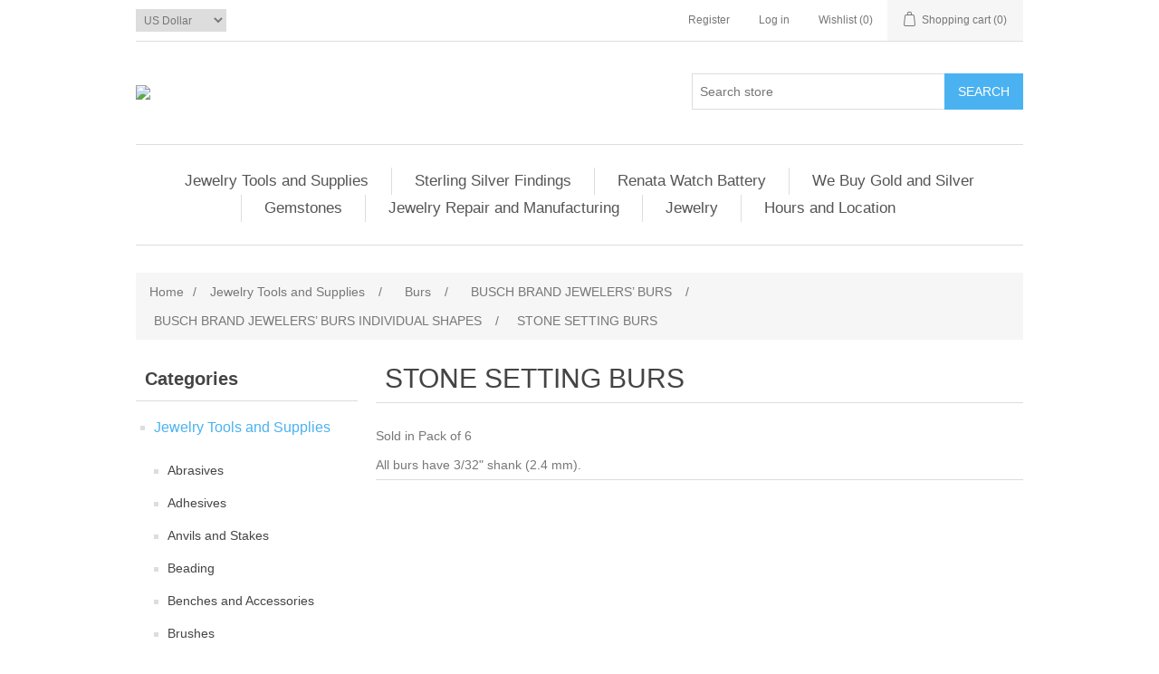

--- FILE ---
content_type: text/html; charset=utf-8
request_url: https://rrapp.azurewebsites.net/stone-setting-burs
body_size: 27372
content:
<!DOCTYPE html><html lang=en class=html-category-page><head><title>Rainbow Jewelers Supply. STONE SETTING BURS</title><meta charset=UTF-8><meta name=description content="jewelry repair, jewelry manufacture,"><meta name=keywords content="jewelry tools,jewelry supplies,craft tools,dental tools,industrial tools,precision tools,jewelry repair,jewelry manufacture,gold buying,diamonds,lab created diamonds,watch batteries"><meta name=generator content=nopCommerce><meta name=viewport content="width=device-width, initial-scale=1"><script async src="https://www.googletagmanager.com/gtag/js?id=UA-0000000-0"></script><script>function gtag(){dataLayer.push(arguments)}window.dataLayer=window.dataLayer||[];gtag("js",new Date);gtag("config","UA-0000000-0")</script><link href=/lib/jquery-ui/jquery-ui-1.12.1.custom/jquery-ui.min.css rel=stylesheet><link href=/Themes/DefaultClean/Content/css/styles.css rel=stylesheet><body><div class=ajax-loading-block-window style=display:none></div><div id=dialog-notifications-success title=Notification style=display:none></div><div id=dialog-notifications-error title=Error style=display:none></div><div id=dialog-notifications-warning title=Warning style=display:none></div><div id=bar-notification class=bar-notification-container data-close=Close></div><!--[if lte IE 8]><div style=clear:both;height:59px;text-align:center;position:relative><a href=http://www.microsoft.com/windows/internet-explorer/default.aspx target=_blank> <img src=/Themes/DefaultClean/Content/images/ie_warning.jpg height=42 width=820 alt="You are using an outdated browser. For a faster, safer browsing experience, upgrade for free today."> </a></div><![endif]--><div class=master-wrapper-page><div class=header><div class=header-upper><div class=header-selectors-wrapper><div class=currency-selector><select id=customerCurrency name=customerCurrency onchange=setLocation(this.value) aria-label="Currency selector"><option selected value="https://rrapp.azurewebsites.net/changecurrency/1?returnUrl=%2Fstone-setting-burs">US Dollar<option value="https://rrapp.azurewebsites.net/changecurrency/6?returnUrl=%2Fstone-setting-burs">Euro</select></div></div><div class=header-links-wrapper><div class=header-links><ul><li><a href="/register?returnUrl=%2Fstone-setting-burs" class=ico-register>Register</a><li><a href="/login?returnUrl=%2Fstone-setting-burs" class=ico-login>Log in</a><li><a href=/wishlist class=ico-wishlist> <span class=wishlist-label>Wishlist</span> <span class=wishlist-qty>(0)</span> </a><li id=topcartlink><a href=/cart class=ico-cart> <span class=cart-label>Shopping cart</span> <span class=cart-qty>(0)</span> </a></ul></div><div id=flyout-cart class=flyout-cart><div class=mini-shopping-cart><div class=count>You have no items in your shopping cart.</div></div></div></div></div><div class=header-lower><div class=header-logo><a href="/"> <img alt="Rainbow Jewelers Supply" src="https://www.rainbowsupply.com/images/thumbs/0005608_Rainbow Jewelers Supply.jpeg"> </a></div><div class="search-box store-search-box"><form method=get id=small-search-box-form action=/search><input type=text class=search-box-text id=small-searchterms autocomplete=off name=q placeholder="Search store" aria-label="Search store"> <input type=submit class="button-1 search-box-button" value=Search></form></div></div></div><div class=header-menu><ul class="top-menu notmobile"><li><a href=/jewelry-tools-and-supplies>Jewelry Tools and Supplies </a><div class=sublist-toggle></div><ul class="sublist first-level"><li><a href=/abrasives-2>Abrasives </a><div class=sublist-toggle></div><ul class=sublist><li><a href=/hard-arkansas-stones>Hard Arkansas Stones </a><div class=sublist-toggle></div><ul class=sublist><li><a href=/arkansas-bench-stones>Arkansas Bench Stones </a><li><a href=/arkansas-pen-knife-pieces>Arkansas Pen Knife Pieces </a><li><a href=/hard-arkansas-slips>Hard Arkansas Slips </a><li><a href=/hard-arkansas-wheels>Hard Arkansas Wheels </a><li><a href=/arkerham-bench-stones>Arkerham Bench Stones </a></ul><li><a href=/india-stone>India Stone </a><div class=sublist-toggle></div><ul class=sublist><li><a href=/combination-and-single-grit-bench-stones>COMBINATION and SINGLE GRIT BENCH STONES </a><li><a href=/india-slips>India Slips </a></ul><li><a href=/aluminum-oxide-wheels>Aluminum Oxide Wheels </a><li><a href=/finishing-stones>Finishing Stones </a><li><a href=/dresser-stick-for-diamond-wheels>Dresser Stick for Diamond Wheels </a><li><a href=/norton-pike-oil>Norton Pike Oil </a><li><a href=/separating-discs>Separating Discs </a><div class=sublist-toggle></div><ul class=sublist><li><a href=/high-speed-separating-disc>High Speed Separating Disc </a><li><a href=/silicon-carbide-separating-discs>Silicon Carbide Separating Discs </a></ul><li><a href=/ruby-bench-stones-2>Ruby Stones </a><div class=sublist-toggle></div><ul class=sublist><li><a href=/ruby-bench-stones>Ruby&#xAE; Bench Stone </a><li><a href=/ruby-stone-kit>RUBY&#xAE; STONE KIT </a><li><a href=/ruby-midget-files>INDIVIDUAL RUBY&#xAE; MIDGET FILES </a><li><a href=/ruby-midget-file-kit>RUBY&#xAE; MIDGET FILE KIT </a><li><a href=/ruby-crystal-poi-nts>Ruby Crystal Points </a></ul><li><a href=/brightboy-3>Brightboy </a><div class=sublist-toggle></div><ul class=sublist><li><a href=/brightboy-miniature-wheels>BRIGHTBOY&#xAE; MINIATURE WHEELS </a><li><a href=/brightboy-largewheels>BRIGHTBOY&#xAE; LARGE WHEELS </a></ul><li><a href=/cratex-abrasives>Cratex Abrasives </a><div class=sublist-toggle></div><ul class=sublist><li><a href=/craytex-cones>Cratex Cones </a><li><a href=/craytex-points>Cratex Points </a><li><a href=/craytex-blocks-and-sticks>Cratex Blocks and Sticks </a><li><a href=/craytex-small-wheels>Cratex Small Wheels </a><li><a href=/craytex-large-wheels>Cratex Large Wheels </a><li><a href=/cratex-abrasive-assortments>Cratex Abrasive Assortments </a></ul><li><a href=/wr-pumice-wheels>WR Pumice Wheels </a><li><a href=/pacific-silicone-carbide-abrasives>Pacific Abrasives Silicone Carbide </a><li><a href=/silicone-carbide>Silicone Carbide </a><li><a href=/unmounted-and-mounted-silicone-polishing-wheels>Unmounted and Mounted Silicone Polishing Wheels </a><div class=sublist-toggle></div><ul class=sublist><li><a href=/white-100-grit>White 100 Grit </a><li><a href=/black-220-grit>Black 220 Grit </a><li><a href=/blue-800-grit>Blue 800 Grit </a><li><a href=/pink-1200-grit>Pink 1200 Grit </a></ul><li><a href=/cartridge-rolls>Cartridge Rolls </a><li><a href=/sangers-emery-inside-ring-rolls>Sangers Emery Inside Ring Rolls </a><li><a href=/3m-3-radial-bristle-discs>3M&#x2122; RADIAL BRISTLE DISCS </a><div class=sublist-toggle></div><ul class=sublist><li><a href=/3m-radial-bristle-disc-34>3m Radial Bristle Disc 3/4&quot; </a><li><a href=/3m-radial-bristle-disc-916>3M Radial Bristle Disc 9/16&quot; </a><li><a href=/3m-radial-bristle-disc-1>3M Radial Bristle Disc 1&quot; </a><li><a href=/3m-radial-bristle-disc-2>3M Radial Bristle Disc 2&quot; </a><li><a href=/3m-radial-bristle-disc-3>3M Radial Bristle Disc 3&quot; </a><li><a href=/3m-radial-bristle-disc-6>3M Radial Bristle Disc 6&quot; </a></ul><li><a href=/no-lap-abrasive-bands-and-arbors>No-Lap Abrasive Bands and Arbors </a><li><a href=/3m-flexible-diamond-hand-files>3M&#x2122; FLEXIBLE DIAMOND HAND FILES </a><li><a href=/3m-vetrap>3M&#x2122; VETRAP </a><li><a href=/3m-96-green-pad>3M&#x2122; 96 GREEN PAD </a><li><a href=/3m-scotchbrite-hand-pads>3M&#x2122; SCOTCHBRITE&#x2122; HAND PADS </a><li><a href=/3m-platinum-405n-paper-sheet>3M&#x2122; PLATINUM 405N PAPER SHEET </a><li><a href=/3m-rolls>3M&#x2122; ROLLS </a><li><a href=/3m-scotchbrite-deburring-and-finishing-wheels>3M&#x2122; SCOTCHBRITE&#x2122; DEBURRING and FINISHING WHEELS </a><li><a href=/3m-clean-and-finishwheels>3M&#x2122; CLEAN and FINISH WHEELS </a><li><a href=/3m-cut-and-polish-unitizedwheels>3M&#x2122; CUT and POLISH UNITIZED WHEELS </a><li><a href=/3m-particulate-and-welding-respirators>3M&#x2122; PARTICULATE AND WELDING RESPIRATORS </a><li><a href=/mizzy-heatlesswheels>MIZZY HEATLESS&#xAE;WHEELS </a><li><a href=/flat-emery-sticks>FLAT EMERY STICKS </a><li><a href=/polishing-stick-and-strips>POLISHING STICK and STRIPS </a><li><a href=/abrasive-paper-sheets-emery-paper-polishing-sheets>Abrasive Paper, Sheets, Emery Paper, Polishing Sheets </a><div class=sublist-toggle></div><ul class=sublist><li><a href=/3m-film-sheets-and-polishing-paper>3M&#x2122; FILM SHEETS and POLISHING PAPER </a><li><a href=/3m-imperialwet-or-dry-abrasive-sheets>3M&#x2122; IMPERIAL&#x2122;WET or DRY ABRASIVE SHEETS </a><li><a href=/grobet-usa-emery-paper-sheets>GROBET USA&#x2122; EMERY PAPER SHEETS </a><li><a href=/norton-emery-cloth-paper>NORTON&#xAE; EMERY CLOTH &amp; PAPER </a><div class=sublist-toggle></div><ul class=sublist><li><a href=/metalite-emery-cloth>METALITE EMERY CLOTH </a><li><a href=/emery-cloth>EMERY CLOTH </a><li><a href=/emery-paper>EMERY PAPER </a></ul></ul><li><a href=/diamond-flywheels>Diamond Flywheels </a><li><a href=/diamond-points-mounted-on-3-32-shanks>DIAMOND POINTS MOUNTED on 3 &#x2044; 32&quot; SHANKS </a><div class=sublist-toggle></div><ul class=sublist><li><a href=/round-diamond-points-mounted-on-332-shanks>Round Diamond Points Mounted on 3/32&quot; Shanks </a><li><a href=/inverted-cone-75%C2%BA-diamond-points-mounted-on-332-shank>Inverted Cone 75&#xBA; Diamond Points Mounted on 3/32&quot; Shank </a><li><a href=/square-wheel-diamond-points-mounted-on-332-shank>Square Wheel Diamond Points Mounted on 3/32&quot; Shank </a><li><a href=/flat-end-tapered-diamond-points-mounted-on-332-shak>Flat End Tapered Diamond Points Mounted on 3/32&quot; Shank </a><li><a href=/tapered-cone-diamond-points-mounted-on-332-shank>Tapered Cone Diamond Points Mounted on 3/32&quot; Shank </a><li><a href=/inverted-cone-diamond-point-mounted-on-332-shank>Inverted Cone Diamond Point Mounted on 3/32&quot; Shank </a><li><a href=/cylinder-diamond-point-mounted-on-332-shank>Cylinder Diamond Point Mounted on 3/32&quot; Shank </a></ul><li><a href=/abrasive-discs>ABRASIVE DISCS </a><div class=sublist-toggle></div><ul class=sublist><li><a href=/un-mounted-cut-off-wheels>Un Mounted Cut Off Wheels </a></ul></ul><li><a href=/adhesives>Adhesives </a><div class=sublist-toggle></div><ul class=sublist><li><a href=/vigor-super-glue>Vigor Super Glue </a><li><a href=/super-glue>Super Glue </a></ul><li><a href=/anvils-and-stakes>Anvils and Stakes </a><li><a href=/beading-supplies>Beading </a><div class=sublist-toggle></div><ul class=sublist><li><a href=/pliers>PLIERS </a><div class=sublist-toggle></div><ul class=sublist><li><a href=/magical-crimping-pliers-2>MAGICAL CRIMPING PLIERS </a><li><a href=/bead-crimping-pliers>BEAD CRIMPING PLIERS </a><li><a href=/forming-pliers-2>FORMING PLIERS </a><li><a href=/nylon-jaw-pliers>NYLON JAW PLIERS </a><li><a href=/cutters>CUTTERS </a></ul><li><a href=/bead-boards>BEAD BOARDS </a><li><a href=/reamers>REAMERS </a><li><a href=/storage-and-sorting-trays>STORAGE and SORTING TRAYS </a><div class=sublist-toggle></div><ul class=sublist><li><a href=/sorting-trays>SORTING TRAYS </a></ul><li><a href=/knotting-tool>KNOTTING TOOL </a><li><a href=/holders>HOLDERS </a><li><a href=/beading-needles-2>BEADING NEEDLES </a><li><a href=/bead-cord>Bead Cord and Beading Wire </a><div class=sublist-toggle></div><ul class=sublist><li><a href=/clear-elastic-stretch-cord>CLEAR ELASTIC STRETCH CORD </a><li><a href=/string-line-cord>STRING LINE CORD </a><li><a href=/silk-bead-spool>SILK BEAD SPOOL </a><li><a href=/silk-bead-cord-on-card>SILK BEAD CORD on CARD </a><li><a href=/silk-thread-round-spool>SILK THREAD ROUND SPOOL </a><li><a href=/nylon-card>NYLON CARD </a><li><a href=/hemp-set>HEMP CORD SET </a><li><a href=/copper-wire-spool>COPPER WIRE SPOOL </a><li><a href=/strand-wire>STRAND WIRE </a></ul><li><a href=/french-wire>FRENCH WIRE </a><li><a href=/adhesives-2>Beading Adhesives </a></ul><li><a href=/benches-and-accessories>Benches and Accessories </a><div class=sublist-toggle></div><ul class=sublist><li><a href=/workbenches>Workbenches </a><li><a href=/accessories-2>Bench Accessories </a><li><a href=/tool-holders>Tool Holders </a><li><a href=/tool-racks>Tool Racks </a><li><a href=/bench-knives>Bench Knives </a><div class=sublist-toggle></div><ul class=sublist><li><a href=/mold-cutting-knife-handles>MOLD CUTTING KNIFE HANDLES and BLADES </a></ul><li><a href=/lamps>LAMPS </a><li><a href=/beading-tools>BEADING TOOLS </a><div class=sublist-toggle></div><ul class=sublist><li><a href=/panther-beading-tools>PANTHER BEADING TOOLS </a><div class=sublist-toggle></div><ul class=sublist><li><a href=/panther-individual-beading-tools>Panther Individual Beading Tools </a></ul><li><a href=/beading-tool>Busch Brand BEADING TOOL </a></ul><li><a href=/pearl-drill-set>PEARL DRILL SET </a><li><a href=/millgrain-tool-sets>MILLGRAIN TOOLS &amp; SETS </a><li><a href=/vises>VISES </a><div class=sublist-toggle></div><ul class=sublist><li><a href=/hand-vises>Hand Vises </a><li><a href=/pin-vises>Pin Vises </a></ul></ul><li><a href=/brushes>Brushes </a><div class=sublist-toggle></div><ul class=sublist><li><a href=/hand-scratch-brushes>HAND SCRATCH BRUSHES </a><li><a href=/grobet-usa-wheel-brushes>GROBET USA&#xAE; WHEEL BRUSHES </a><li><a href=/wheel-scratch-brushes>WHEEL SCRATCH BRUSHES </a><div class=sublist-toggle></div><ul class=sublist><li><a href=/straight-brass-wire-brushes-2>STRAIGHT BRASS WIRE BRUSHES </a><li><a href=/crimped-brass-wire-brushes>CRIMPED BRASS WIRE BRUSHES </a><li><a href=/straight-steel-wire-brushes>STRAIGHT STEEL WIRE BRUSHES </a></ul><li><a href=/grobet-usa-miniature-bristle-brushes>GROBET USA&#xAE; MINIATURE BRISTLE BRUSHES </a><div class=sublist-toggle></div><ul class=sublist><li><a href=/end-brushes-on-mandrels-2>END BRUSHES on MANDRELS </a><li><a href=/unmounted-18-arbor-hole-brushes>UNMOUNTED 1/8&quot; ARBOR HOLE BRUSHES </a><li><a href=/mini-brushes-on-mandrels>MINI BRUSHES on MANDRELS </a><li><a href=/unmounted-332-arbor-hole-brushes>UNMOUNTED 3/32&quot; ARBOR HOLE BRUSHES </a><li><a href=/cup-brushes-on-mandrels>CUP BRUSHES on MANDRELS </a></ul><li><a href=/grobet-usa-miniature-wire-brushes>GROBET USA&#xAE; MINIATURE WIRE BRUSHES </a><div class=sublist-toggle></div><ul class=sublist><li><a href=/brass-brushes-on-mandrels>STEEL BRUSHES on MANDRELS </a><li><a href=/brass-brushes-on-mandrels-2>BRASS BRUSHES on MANDRELS </a><li><a href=/end-type-wire-brushes-on-mandrels>END-TYPE WIRE BRUSHES on MANDRELS </a></ul><li><a href=/economy-miniature-brushes>ECONOMY MINIATURE BRUSHES </a><li><a href=/mandrels-3>MANDRELS </a><li><a href=/grobet-usa-brushes-2>GROBET USA&#xAE; BRUSHES </a><li><a href=/general-cleaning-brushes>GENERAL CLEANING BRUSHES </a><li><a href=/dixcel-synthetic-red-sable-brushes>DIXCEL&#xAE; SYNTHETIC RED SABLE BRUSHES </a></ul><li><a href=/buffs>Buffs </a><div class=sublist-toggle></div><ul class=sublist><li><a href=/grobet-usa-felt-buffs>GROBET USA&#xAE; FELT BUFFS </a><div class=sublist-toggle></div><ul class=sublist><li><a href=/ring-buffs>RING BUFFS </a><div class=sublist-toggle></div><ul class=sublist><li><a href=/felt-combination-buffs>FELT COMBINATION BUFFS </a><li><a href=/solid-felt-ring-buffs>SOLID FELT RING BUFFS </a><li><a href=/felt-inside-ring-buffs>FELT INSIDE RING BUFFS </a></ul><li><a href=/large-felt-cones>LARGE FELT CONES </a><li><a href=/miniature-pointed-felt-cones>MINIATURE POINTED FELT CONES </a><li><a href=/miniature-knife-edge-solid-felt-buffs>MINIATURE KNIFE EDGE SOLID FELT BUFFS </a><li><a href=/miniature-square-edge-felt-wheels>MINIATURE SQUARE EDGE FELT WHEELS </a><li><a href=/miniature-felt-wheel-assortment>MINIATURE FELT WHEEL ASSORTMENT </a><li><a href=/felt-bobs>FELT BOBS </a><div class=sublist-toggle></div><ul class=sublist><li><a href=/felt-bobs-cylinder-shape> FELT BOBS CYLINDER SHAPE </a><li><a href=/felt-bobs-miscellaneous-shapes>FELT BOBS MISCELLANEOUS SHAPES </a><li><a href=/mounted-midget-felt-buffs-bobs>MOUNTED MIDGET FELT BUFFS &amp; BOBS </a></ul><li><a href=/full-size-felt-buffs>FULL-SIZE FELT BUFFS </a><div class=sublist-toggle></div><ul class=sublist><li><a href=/spanish-felt-wheel-buffs>SPANISH FELT WHEEL BUFFS </a><li><a href=/diamond-hard-felt-laps>DIAMOND HARD FELT LAPS </a><li><a href=/solid-felt-wheel-buffs>SOLID FELT WHEEL BUFFS </a><li><a href=/knife-edge-felt-wheels>KNIFE EDGE FELT WHEELS </a></ul></ul><li><a href=/specialty-buffs>SPECIALTY BUFFS </a><div class=sublist-toggle></div><ul class=sublist><li><a href=/berry-buffs>BERRY BUFFS </a><li><a href=/orange-buffs>ORANGE BUFFS </a><li><a href=/blue-buffs>BLUE BUFFS </a><li><a href=/denim-buff>DENIM BUFF </a><li><a href=/green-buff>GREEN BUFF </a><li><a href=/chamois-buffs>CHAMOIS BUFFS </a><li><a href=/dixcel-miniature-chamois-buffs>DIXCEL&#xAE; MINIATURE CHAMOIS BUFFS </a><li><a href=/mounted-chamois-buff>MOUNTED CHAMOIS BUFF </a><li><a href=/special-shape-muslin-buffs>SPECIAL SHAPE MUSLIN BUFFS </a><li><a href=/section-muslin-buffs>SECTION MUSLIN BUFFS </a><li><a href=/buffs-for-vigor-multi-grinder-no-470215>BUFFS for VIGOR MULTI-GRINDER (No. 47.0215) </a><li><a href=/miniature-buff-assortment>MINIATURE BUFF ASSORTMENT </a><li><a href=/miniature-satin-finish-buffs>MINIATURE SATIN FINISH BUFFS </a><li><a href=/aluminum-oxide-flap-wheels>ALUMINUM OXIDE FLAP WHEELS </a><li><a href=/matte-finish-wheels>MATTE FINISH WHEELS </a><li><a href=/miniature-matte-wheels>MINIATURE MATTE WHEELS </a><li><a href=/bergeon-circular-abrasive-brush>BERGEON CIRCULAR ABRASIVE BRUSH </a><li><a href=/satin-finish-buffs>SATIN FINISH BUFFS </a><li><a href=/felt-hand-buffs>FELT HAND BUFFS </a><li><a href=/chamois-hand-buffs>CHAMOIS HAND BUFFS </a><li><a href=/paramount-felt-split-laps>PARAMOUNT&#x2122; FELT SPLIT LAPS </a><li><a href=/mx-split-lap>MX SPLIT LAP </a></ul><li><a href=/polishing-cloths>POLISHING CLOTHS </a><li><a href=/chemkote-buffs-3>CHEMKOTE BUFFS </a><div class=sublist-toggle></div><ul class=sublist><li><a href=/chemkote-yellow-buffs-with-shellac-center>CHEMKOTE YELLOW BUFFS with SHELLAC CENTER </a><li><a href=/chemkote-yellow-buffs-with-leather-center>CHEMKOTE YELLOW BUFFS with LEATHER CENTER </a><li><a href=/chemkote-knife-edge-buffs>CHEMKOTE KNIFE EDGE BUFFS </a></ul><li><a href=/finex-muslin-buffs>FINEX MUSLIN BUFFS </a><div class=sublist-toggle></div><ul class=sublist><li><a href=/finex-muslin-buffs-loose-type-with-leather-centers>LOOSE TYPE with LEATHER CENTERS </a><li><a href=/finex-muslin-buffs-stitch-type-with-leather-centers>STITCH TYPE with LEATHER CENTERS </a><li><a href=/finex-muslin-buffs-with-shellac-centers>FINEX MUSLIN BUFF with SHELLAC CENTERS </a><li><a href=/finex-muslin-buffs-knife-edge-with-leather-centers>KNIFE EDGE with LEATHER CENTERS </a><li><a href=/finex-muslin-buffs-with-plastic-centers>PLASTIC CENTERS </a><li><a href=/miniature-finex-muslin-buffs>MINIATURE FINEX MUSLIN BUFFS </a></ul><li><a href=/regular-muslin-buffs-with-shellac-centers>REGULAR MUSLIN BUFFS with SHELLAC CENTERS </a><li><a href=/dixcel-cotton-flannel-buffs>DIXCEL&#xAE; COTTON FLANNEL BUFFS </a><li><a href=/super-buffs>SUPER BUFFS </a></ul><li><a href=/burs>Burs </a><div class=sublist-toggle></div><ul class=sublist><li><a href=/panther-burs>PANTHER BURS </a><div class=sublist-toggle></div><ul class=sublist><li><a href=/panther-bur-sets>PANTHER BUR SETS </a><li><a href=/panther-jewelers-burs-individual> PANTHER JEWELERS&#x2019; BURS INDIVIDUAL SHAPES </a><div class=sublist-toggle></div><ul class=sublist><li><a href=/panther-round-burs-individual>Panther Individual Bur ROUND </a><li><a href=/panther-individual-wheel-bur>Panther Individual Bur WHEEL </a><li><a href=/panther-individual-burs-inverted-cone>Panther Individual Bur INVERTED CONE </a><li><a href=/panther-individual-bur-hart-90>Panther Individual Bur HART 90&#xB0; </a><li><a href=/panther-individual-bur-hart-70-thin>Panther Individual Bur HART 70&#xB0;/ THIN </a><li><a href=/panther-individual-bur-setting-bur>Panther Individual Bur SETTING BUR </a><li><a href=/panther-individual-bur-bud>Panther Individual Bur BUD </a><li><a href=/panther-individual-bur-cone>Panther Individual Bur CONE </a><li><a href=/panther-individual-bur-cylinder-cross-cut>Panther Individual Bur CYLINDER, CROSS CUT </a><li><a href=/panther-individual-bur-cylinder-cross-cut-2>Panther Individual Bur CYLINDER, CROSS CUT </a><li><a href=/panther-bur-individual-cylinder-square-plain>Panther Individual Bur CYLINDER SQUARE PLAIN </a><li><a href=/panther-individual-bur-cone-square-cross-cut>Panther Individual Bur CONE SQUARE, CROSS CUT </a><li><a href=/panther-bur-individual-cone-squareplain>Panther Individual Bur CONE SQUARE,PLAIN </a><li><a href=/panther-individual-bur-cup>Panther Individual Bur CUP </a><li><a href=/panther-individual-bur-cup-bur-256s>Panther Individual Bur CUP 256S </a><li><a href=/panther-individual-bur-cone-wave-cut>Panther Individual Bur CONE WAVE CUT </a><li><a href=/panther-individual-bur-cup-77b>Panther Individual Bur CUP 77B </a><li><a href=/panther-individual-bur-knife-edge-cutter>Panther Individual Bur KNIFE EDGE CUTTER </a><li><a href=/panther-individual-bur-bud-2>Panther Individual Bur BUD </a><li><a href=/panther-individual-bur-bud-conical>Panther Individual Bur BUD CONICAL </a><li><a href=/panther-individual-bur-krause>Panther Individual Bur KRAUSE </a><li><a href=/panther-individual-bur-circular>Panther Individual Bur CIRCULAR </a><li><a href=/panther-individual-bur-wheel>Panther Individual Bur WHEEL 431 </a><li><a href=/panther-twist-drill>Panther TWIST DRILL </a><li><a href=/panther-diamond-twist-drill>Panther DIAMOND TWIST DRILL </a><li><a href=/panther-unmounted-saw>Panther UNMOUNTED SAW </a><li><a href=/clean-cut-cup-burs>CLEAN-CUT CUP BURS </a></ul><li><a href=/panther-tungsten-carbide-jewelers-burs>PANTHER TUNGSTEN CARBIDE JEWELERS&#x2019; BURS </a><div class=sublist-toggle></div><ul class=sublist><li><a href=/tc-round>TC ROUND </a><li><a href=/tc-inverted-cone>TC INVERTED CONE </a><li><a href=/tc-cone-round>TC CONE ROUND </a><li><a href=/tc-tapered-round-end>TC TAPERED ROUND END </a><li><a href=/tc-cone-round-cross-cut>TC CONE ROUND CROSS CUT </a><li><a href=/tc-cone-round-cross-cut-fine>TC CONE ROUND CROSS CUT FINE </a><li><a href=/tc-cone-round-cross-cut-extra-fine>TC CONE ROUND CROSS CUT EXTRA FINE </a><li><a href=/tc-cone-square-cross-cut>TC CONE SQUARE CROSS CUT </a><li><a href=/tc-cone-square>TC CONE SQUARE </a><li><a href=/tc-cone-square-cross-cut-long>TC CONE SQUARE CROSS CUT LONG </a></ul><li><a href=/panther-short-burs>PANTHER SHORT BURS </a><div class=sublist-toggle></div><ul class=sublist><li><a href=/panther-short-round-burs>Panther SHORT ROUND BURS </a><li><a href=/short-90-hart-burs>SHORT 90&#xB0; HART BURS </a><li><a href=/short-70-hart-burs>SHORT 70&#xB0; HART BURS </a></ul></ul><li><a href=/bur-accessories>BUR ACCESSORIES </a><div class=sublist-toggle></div><ul class=sublist><li><a href=/wood-box-bur-holder>WOOD BOX BUR HOLDER </a><li><a href=/flat-bur-stand>FLAT BUR STAND </a><li><a href=/bur-organizer>BUR ORGANIZER </a><li><a href=/wooden-bur-box>WOODEN BUR BOX </a><li><a href=/grobet-usa-bur-gauge>GROBET USA BUR GAUGE </a><li><a href=/bur-and-blade-lubricant>BUR and BLADE LUBRICANT </a></ul><li><a href=/busch-brand-jewelers-burs>BUSCH BRAND JEWELERS&#x2019; BURS </a><div class=sublist-toggle></div><ul class=sublist><li><a href=/busch-bur-sets-assortments>BUSCH BUR SETS &amp; ASSORTMENTS </a><div class=sublist-toggle></div><ul class=sublist><li><a href=/single-shape-bur-assortments>SINGLE SHAPE BUR ASSORTMENTS </a><li><a href=/multiple-shape-bur-assortments>MULTIPLE SHAPE BUR ASSORTMENTS </a></ul><li><a href=/busch-brand-jewelers-burs-individual-shapes>BUSCH BRAND JEWELERS&#x2019; BURS INDIVIDUAL SHAPES </a><div class=sublist-toggle></div><ul class=sublist><li><a href=/ball-burs>BALL BURS </a><li><a href=/cone-burs>CONE BURS </a><li><a href=/wheel-burs>WHEEL BURS </a><li><a href=/cone-square-cross-cut-burs>CONE SQUARE CROSS CUT BURS </a><li><a href=/cone-square-plain-burs>CONE SQUARE PLAIN BURS </a><li><a href=/cylinder-square-plain-burs>CYLINDER SQUARE PLAIN BURS </a><li><a href=/cylinder-square-cross-cut-burs>CYLINDER SQUARE CROSS CUT BURS </a><li><a href=/bud-burs>BUD BURS </a><li><a href=/cup-burs>CUP BURS </a><li><a href=/fast-cut-cup-burs>FAST-CUT CUP BURS </a><li><a href=/clean-cut-cup-burs-2>CLEAN-CUT CUP BURS </a><li><a href=/twincut-burs>TWINCUT BURS </a><li><a href=/cutter>CUTTER </a><li><a href=/inverted-cone-burs>INVERTED CONE BURS </a><li><a href=/hart-90%C2%BA-burs-bearing-cutters>HART 90&#xBA; BURS (Bearing Cutters) </a><li><a href=/hart-70%C2%BA-burs-shallow-bearing-cutters>HART 70&#xBA; BURS (Shallow Bearing Cutters) </a><li><a href=/lens-cut>LENS CUT </a><li><a href=/stone-setting-burs>STONE SETTING BURS </a><li><a href=/krause-burs>KRAUSE BURS </a><li><a href=/wax-carving-burs>WAX CARVING BURS </a><li><a href=/round-finishing-burs>ROUND FINISHING BURS </a><li><a href=/wheel-burs-with-saw-edge>WHEEL BURS with SAW EDGE </a><li><a href=/wheel-burs-with-knife-edge>WHEEL BURS with KNIFE EDGE </a></ul><li><a href=/busch-carbide-burs>BUSCH CARBIDE BURS </a><div class=sublist-toggle></div><ul class=sublist><li><a href=/carbide-polishers>CARBIDE POLISHERS </a><li><a href=/carbide-ram-rollers>CARBIDE RAM ROLLERS </a></ul><li><a href=/busch-drills-2>BUSCH DRILLS </a><div class=sublist-toggle></div><ul class=sublist><li><a href=/carbide-pave-drills>CARBIDE PAVE DRILLS </a><li><a href=/diamond-twist-drills>DIAMOND TWIST DRILLS </a><li><a href=/twist-drills>TWIST DRILLS </a><li><a href=/hss-twist-drills>HSS TWIST DRILLS </a><li><a href=/busch-pearl-drills>BUSCH PEARL DRILLS </a><li><a href=/busch-carbide-pearl-drills>BUSCH CARBIDE PEARL DRILLS </a></ul></ul><li><a href=/high-speed-steel-burs>HIGH SPEED STEEL BURS </a><div class=sublist-toggle></div><ul class=sublist><li><a href=/bur-assortments-sets>BUR ASSORTMENTS &amp; SETS </a><li><a href=/ball-bur-2>HIGH SPEED BALL BURS </a><li><a href=/bearing-45-bur>BEARING 45&#xB0; BUR </a><li><a href=/bearing-70-bur>BEARING 70&#xB0; BUR </a><li><a href=/bearing-90-bur>BEARING 90&#xB0; BUR </a><li><a href=/setting-burs>SETTING BURS </a><li><a href=/slim-reamer-bur>SLIM REAMER BUR </a><li><a href=/wheel-bur>WHEEL BUR </a><li><a href=/cylinder-bur>CYLINDER BUR </a></ul><li><a href=/jewelers-setting-burs>JEWELERS&#x27; SETTING BURS </a><li><a href=/jewelry-carbide-burs>JEWELRY CARBIDE BURS </a><div class=sublist-toggle></div><ul class=sublist><li><a href=/solid-carbide-florentine-burs>SOLID CARBIDE FLORENTINE BURS </a></ul><li><a href=/grobet-usa-inside-ring-burs>GROBET USA&#xAE; INSIDE RING BURS </a><li><a href=/grobet-usa-inside-ring-burs-carbide>GROBET USA&#xAE; INSIDE RING BURS CARBIDE </a></ul><li><a href=/casting>Casting </a><div class=sublist-toggle></div><ul class=sublist><li><a href=/waxes>WAXES </a><div class=sublist-toggle></div><ul class=sublist><li><a href=/ferris-file-a-wax-carvingwaxes>FERRIS FILE-A-WAX CARVING WAXES </a><div class=sublist-toggle></div><ul class=sublist><li><a href=/file-a-wax-assortment-bars>FILE-A-WAX ASSORTMENT BARS </a><li><a href=/file-a-wax-assortments>FILE-A-WAX ASSORTMENTS </a><li><a href=/file-a-wax-bars>FILE-A-WAX BARS </a><li><a href=/file-a-wax-ring-tubes>FILE-A-WAX RING TUBES </a></ul><li><a href=/ferris-designed-shapewaxes>FERRIS DESIGNED SHAPE WAXES </a><div class=sublist-toggle></div><ul class=sublist><li><a href=/file-a-wax-slabs>FILE-A-WAX SLABS </a><li><a href=/file-a-wax-slices>FILE-A-WAX SLICES </a><li><a href=/file-a-wax-bars-in-assorted-sizes>FILE-A-WAX BARS in ASSORTED SIZES </a></ul><li><a href=/wolf-wax-by-ferris>WOLF WAX BY FERRIS </a><div class=sublist-toggle></div><ul class=sublist><li><a href=/wolf-wax-ring-tubes-rods>WOLF WAX RING TUBES &amp; RODS </a><li><a href=/wolf-wax-slice-assortment>WOLF WAX SLICE ASSORTMENT </a><li><a href=/wolf-wax-space-blocks>WOLF WAX SPACE BLOCKS </a><li><a href=/wolf-wax-build-up-and-repair-wax>WOLF WAX BUILD-UP AND REPAIR WAX </a><li><a href=/wolf-wicked-stickywax>WOLF WICKED STICKYWAX </a><li><a href=/wolf-touch-up-wax>WOLF TOUCH-UP WAX </a><li><a href=/wolf-relief-wax>WOLF RELIEF WAX </a></ul><li><a href=/wax-wire>WAX WIRE </a><div class=sublist-toggle></div><ul class=sublist><li><a href=/wax-wire-assortments>WAX WIRE ASSORTMENTS </a><li><a href=/roundwax-wire>ROUNDWAX WIRE </a></ul><li><a href=/ferris-cowdery-profiles-waxes>FERRIS COWDERY PROFILES WAXES </a><div class=sublist-toggle></div><ul class=sublist><li><a href=/solid-round>Solid Round </a><li><a href=/square-tube>Square Tube </a><li><a href=/corner>Corner </a><li><a href=/square-rod>Square Rod </a><li><a href=/flat-ribbon>Flat Ribbon </a><li><a href=/channel>Channel </a><li><a href=/round-tube>Round Tube </a><li><a href=/prong>Prong </a><li><a href=/catch>Catch </a><li><a href=/ball-socket>Ball &amp; Socket </a></ul><li><a href=/matt-waxes>MATT WAXES </a><div class=sublist-toggle></div><ul class=sublist><li><a href=/matt-wax-ring-tubes>MATT WAX RING TUBES </a><li><a href=/matt-bracelet-wax-blanks>MATT BRACELET WAX BLANKS </a><li><a href=/matt-carving-wax-bars>MATT CARVING WAX BARS </a><li><a href=/matt-carving-wax-slices>MATT CARVING WAX SLICES </a><li><a href=/matt-carving-waxes>MATT CARVING WAXES </a></ul><li><a href=/oval-bracelet-bars>OVAL BRACELET BARS </a><li><a href=/modeling-waxes>MODELING WAXES </a><li><a href=/injection-flakes>INJECTION WAXES </a><div class=sublist-toggle></div><ul class=sublist><li><a href=/freeman-injection-flakes>FREEMAN INJECTION FLAKES </a></ul></ul><li><a href=/wax-tools>WAX TOOLS </a><div class=sublist-toggle></div><ul class=sublist><li><a href=/stainless-steel-double-ended-carvers-spatulas>STAINLESS STEEL DOUBLE-ENDED CARVERS &amp; SPATULAS </a><li><a href=/the-matt-line>THE MATT LINE </a><div class=sublist-toggle></div><ul class=sublist><li><a href=/matt-mini-lathe-with-gauge>MATT MINI-LATHE with GAUGE </a><li><a href=/matt-shaper>MATT SHAPER </a><li><a href=/matt-gun-kit>MATT GUN KIT </a><div class=sublist-toggle></div><ul class=sublist><li><a href=/replacement-wax-pellets-for-matt-gun>REPLACEMENT WAX PELLETS for MATT GUN </a></ul><li><a href=/matt-trimmer>MATT TRIMMER </a><li><a href=/mattwax-rod-centering-tool>MATTWAX ROD CENTERING TOOL </a><li><a href=/matt-ring-tube-sizer>MATT RING TUBE SIZER </a><li><a href=/matt-miter-box>MATT MITER BOX </a><li><a href=/matt-supply-box>MATT SUPPLY BOX </a><li><a href=/stepped-mounted-ring-mandrels>STEPPED MOUNTED RING MANDRELS </a><li><a href=/matt-gold-collector>MATT GOLD COLLECTOR </a></ul></ul><li><a href=/vacuum-machines>VACUUM MACHINES </a><li><a href=/castaldo-rubber>CASTALDO RUBBER </a><li><a href=/mold-frames-and-accessories>MOLD FRAMES AND ACCESSORIES </a><li><a href=/casting-flasks-sprue-bases>CASTING FLASKS &amp; SPRUE BASES </a><li><a href=/fiber-burnout-furnaces>FIBER BURNOUT FURNACES </a><li><a href=/crucibles>CRUCIBLES </a><li><a href=/ingot-molds>INGOT MOLDS </a><li><a href=/casting-metals>CASTING METALS </a><li><a href=/centrifugal-casting-machines>CENTRIFUGAL CASTING MACHINES </a><li><a href=/scrapers>SCRAPERS </a><li><a href=/alcohol-lamps>ALCOHOL LAMPS </a></ul><li><a href=/cleaners>Cleaners </a><div class=sublist-toggle></div><ul class=sublist><li><a href=/steam-cleaners>STEAM CLEANERS </a><li><a href=/ultrasonic-cleaners>ULTRASONIC CLEANERS </a><div class=sublist-toggle></div><ul class=sublist><li><a href=/fabulustre-ultrasonic-cleaner>FABULUSTRE&#xAE; ULTRASONIC CLEANER </a></ul></ul><li><a href=/drills>Drills </a><div class=sublist-toggle></div><ul class=sublist><li><a href=/busch-drills>BUSCH DRILLS </a><li><a href=/english-pattern-broaches>ENGLISH PATTERN BROACHES </a><div class=sublist-toggle></div><ul class=sublist><li><a href=/five-sided-cutting-broaches>FIVE-SIDED CUTTING BROACHES </a></ul></ul><li><a href=/engraving>Engraving </a><li><a href=/files>Files </a><li><a href=/flexshafts>Flexshafts </a><li><a href=/gauges>Gauges </a><li><a href=/hammers-and-mallets>Hammers and Mallets </a><li><a href=/magnifiers-glasses>Magnifiers &amp; Glasses </a><li><a href=/metal-forming>Metal Forming </a><li><a href=/metal-and-refining>Metal and Refining </a><li><a href=/packaging>Packaging </a><li><a href=/plating>Plating </a><li><a href=/pliers-cutters>Pliers &amp; Cutters </a><li><a href=/polishing-equipment-supplies>Polishing Equipment &amp; Supplies </a><li><a href=/ring-tools>Ring Tools </a><li><a href=/safety-supplies>Safety Supplies </a><li><a href=/sawblades>Sawblades </a><div class=sublist-toggle></div><ul class=sublist><li><a href=/super-pike-sawblades>Super Pike Sawblades </a></ul><li><a href=/scales>Scales </a><li><a href=/screwdrivers>Screwdrivers </a><li><a href=/soldering-tools>Soldering Tools </a><div class=sublist-toggle></div><ul class=sublist><li><a href=/little-torch>LITTLE TORCH and Little Torch Accessories </a><div class=sublist-toggle></div><ul class=sublist><li><a href=/little-torche>Little Torch </a><li><a href=/little-torch-tips>Little Torch Tips </a></ul><li><a href=/regulators>Regulators </a><li><a href=/hoke-jewel-torches>HOKE&#xAE;-JEWEL TORCHES and Accesories </a><div class=sublist-toggle></div><ul class=sublist><li><a href=/extra-tips-for-standard-model-hoke-jewel-torches>Extra Tips for Standard Model HOKE&#xAE;-JEWEL Torches </a><li><a href=/adapter-tips-for-hoke-torch>ADAPTER TIPS for Hoke Torch </a><li><a href=/hoke-jewel-torches-2>HOKE&#xAE;-JEWEL TORCHES </a></ul><li><a href=/orca-torch>ORCA&#xAE; TORCH </a><li><a href=/primo-fire-resistant-torch-hoses>PRIMO FIRE RESISTANT TORCH HOSES </a><li><a href=/hi-heat-torch>HI-HEAT TORCH </a><li><a href=/midget-torch>MIDGET TORCH </a><li><a href=/turbo-torch>Turbo Torch </a><li><a href=/flux-brushes-2>FLUX BRUSHES </a><div class=sublist-toggle></div><ul class=sublist><li><a href=/flux-brushes-with-quill-handles-2>FLUX BRUSHES with QUILL HANDLES </a><li><a href=/flux-brushes-with-wood-handles-3>FLUX BRUSHES with WOOD HANDLES </a></ul><li><a href=/tripods-with-mesh-screen>TRIPODS with MESH SCREEN </a><li><a href=/torch-holders-torch-lighters-torch-accessories>Torch Holders, Torch Lighters, Torch Accessories </a></ul><li><a href=/specialty>Specialty </a><li><a href=/testing-tools>Testing Tools </a><li><a href=/tweezers-tongs>Tweezers &amp; Tongs </a><li><a href=/videos-books>Videos &amp; Books </a><li><a href=/watch-clock>Watch &amp; Clock </a></ul><li><a href=/sterling-silver-findings>Sterling Silver Findings </a><div class=sublist-toggle></div><ul class="sublist first-level"><li><a href=/sterling-silver-lobster-clasp>Sterling Silver Lobster Clasp </a></ul><li><a href=/renata-watch-battery-2>Renata Watch Battery </a><li><a href=/we-buy-gold-and-silver>We Buy Gold and Silver </a><div class=sublist-toggle></div><ul class="sublist first-level"><li><a href=/we-buy-gold>Cash for Gold </a></ul><li><a href=/gemstones-2>Gemstones </a><div class=sublist-toggle></div><ul class="sublist first-level"><li><a href=/birthstones>Birthstones Synthetic </a><div class=sublist-toggle></div><ul class=sublist><li><a href=/january-birthstone-synthetic>January </a><div class=sublist-toggle></div><ul class=sublist><li><a href=/birthstone>January Imitation Gemstone Round </a><li><a href=/january-imitation-marquise-2>January Imitation Gemstone Marquise </a><li><a href=/january-imitation-oval>January Imitation Gemstone Oval </a><li><a href=/january-imitation-heart>January Imitation Gemstone Heart </a><li><a href=/january-imitation-gemstone-pear>January Imitation Gemstone Pear </a></ul><li><a href=/february-imitation-gemstones>February </a><div class=sublist-toggle></div><ul class=sublist><li><a href=/february-round>February Imitation Gemstone Round </a><li><a href=/february-marquise-gemstome>February Imatation Gemstone Marquise </a><li><a href=/february-emerald-cut-gemstones>February Imitation Gemstones Emerald Cut </a><li><a href=/february-oval-gemstone>February Imitation Gemstone Oval </a><li><a href=/february-imitation-gemstone-square>February Imitation Gemstone Square </a><li><a href=/february-imitation-gemstone-heart>February Imitation Gemstone Heart </a><li><a href=/february-imitation-gemstone-pear>February Imitation Gemstone Pear </a></ul><li><a href=/march-imitation-stones>March </a><div class=sublist-toggle></div><ul class=sublist><li><a href=/march-marquise>March Marquise </a><li><a href=/march-round>March Round </a><li><a href=/march-heart>March Heart </a><li><a href=/march-oval>March Oval </a><li><a href=/march-pear>March Pear </a></ul><li><a href=/april-imitation-birthstones>April </a><div class=sublist-toggle></div><ul class=sublist><li><a href=/cubic-zirconia-round>Cubic Zirconia Round </a><li><a href=/cubic-zirconia-marquise>Cubic Zirconia Marquise </a><li><a href=/cubic-zirconia-oval>Cubic Zirconia Oval </a><li><a href=/cubic-zirconia-emerald-cut>Cubic Zirconia Emerald Cut </a><li><a href=/cubic-zirconia-straight-baguette>Cubic Zirconia Straight Baguette </a><li><a href=/cubic-zirconia-tapered-baguette>Cubic Zirconia Tapered Baguette </a><li><a href=/cz-heart-shape>Cubic Zirconia Heart Shape </a><li><a href=/cz-princess>Cubic Zirconia Princess </a><li><a href=/cubic-zirconia-pear-shape>Cubic Zirconia Pear Shape </a><li><a href=/cubic-zirconia-trillion>Cubic Zirconia Trillion </a></ul><li><a href=/may-imitation-stones>May </a><div class=sublist-toggle></div><ul class=sublist><li><a href=/may-emerald-cut>May Emerald Cut </a><li><a href=/may-oval>May Oval </a><li><a href=/may-marquise>May Marquise </a><li><a href=/may-round>May Round </a><li><a href=/may-heart>May Heart </a><li><a href=/may-pear>May Pear </a><li><a href=/may-trillion>May Trillion </a></ul><li><a href=/june-imitation-stones>June </a><div class=sublist-toggle></div><ul class=sublist><li><a href=/june-round>June Round </a><li><a href=/june-marquise>June Marquise </a><li><a href=/june-oval>June Oval </a><li><a href=/june-pear>June Pear </a><li><a href=/june-heart>June Heart </a></ul><li><a href=/july-imitation-stones>July </a><div class=sublist-toggle></div><ul class=sublist><li><a href=/july-round>July Round </a><li><a href=/july-marquise>July Marquise </a><li><a href=/july-oval>July Oval </a><li><a href=/july-pear>July Pear </a><li><a href=/july-emerald-cut>July Emerald Cut </a><li><a href=/july-heart>July Heart </a><li><a href=/july-trillion>July Trillion </a></ul><li><a href=/august-imitation-stones>August </a><div class=sublist-toggle></div><ul class=sublist><li><a href=/august-round>August Round </a><li><a href=/august-oval>August Oval </a><li><a href=/august-marquise>August Marquise </a><li><a href=/august-pear>August Pear </a><li><a href=/august-emerald-cut>August Emerald Cut </a><li><a href=/august-heart>August Heart </a></ul><li><a href=/september-imitation-gemstones>September </a><div class=sublist-toggle></div><ul class=sublist><li><a href=/september-round>September Round </a><li><a href=/september-oval>September Oval </a><li><a href=/september-marquise>September Marquise </a><li><a href=/september-pear>September Pear </a><li><a href=/september-emerald-cut>September Emerald Cut </a><li><a href=/september-heart>September Heart </a><li><a href=/september-trillion>September Trillion </a></ul><li><a href=/october>October </a><div class=sublist-toggle></div><ul class=sublist><li><a href=/october-round>October Round </a><li><a href=/october-oval>October Oval </a><li><a href=/october-marquise>October Marquise </a><li><a href=/october-pear>October Pear </a><li><a href=/october-emerald-cut>October Emerald Cut </a><li><a href=/october-heart>October Heart </a><li><a href=/october-trillion>October Trillion </a></ul><li><a href=/november>November </a><div class=sublist-toggle></div><ul class=sublist><li><a href=/november-round>November Round </a><li><a href=/november-marquise>November Marquise </a><li><a href=/november-oval>November Oval </a><li><a href=/november-pear>November Pear </a><li><a href=/november-emerald-cut>November Emerald Cut </a></ul><li><a href=/december>December </a><div class=sublist-toggle></div><ul class=sublist><li><a href=/december-round>December Round </a><li><a href=/december-oval>December Oval </a><li><a href=/december-marquise>December Marquise </a><li><a href=/december-pear>December Pear </a><li><a href=/december-emerald-cut>December Emerald Cut </a><li><a href=/december-heart>December Heart </a></ul></ul><li><a href=/semi-precious-gemstones>Semi Precious Gemstones </a></ul><li><a href=/jewelry-repair-and-manufacturing>Jewelry Repair and Manufacturing </a><div class=sublist-toggle></div><ul class="sublist first-level"><li><a href=/laser-welding-service>Laser Welding Service </a><li><a href=/lost-wax-casting>Lost Wax Casting </a></ul><li><a href=/jewelry>Jewelry </a><div class=sublist-toggle></div><ul class="sublist first-level"><li><a href=/shop-sterling-silver-jewelry-rings-necklaces-more>&quot;Shop Sterling Silver Jewelry | Rings, Necklaces &amp; More </a><div class=sublist-toggle></div><ul class=sublist><li><a href=/sterling-silver-earrings>Sterling Silver Earrings </a><li><a href=/sterling-silver-rings-elegant-handcrafted-designs>&quot;Sterling Silver Rings | Elegant &amp; Handcrafted Designs </a></ul></ul><li><a href=/help-and-info>Hours and Location </a></ul><div class=menu-toggle>Categories</div><ul class="top-menu mobile"><li><a href=/jewelry-tools-and-supplies>Jewelry Tools and Supplies </a><div class=sublist-toggle></div><ul class="sublist first-level"><li><a href=/abrasives-2>Abrasives </a><div class=sublist-toggle></div><ul class=sublist><li><a href=/hard-arkansas-stones>Hard Arkansas Stones </a><div class=sublist-toggle></div><ul class=sublist><li><a href=/arkansas-bench-stones>Arkansas Bench Stones </a><li><a href=/arkansas-pen-knife-pieces>Arkansas Pen Knife Pieces </a><li><a href=/hard-arkansas-slips>Hard Arkansas Slips </a><li><a href=/hard-arkansas-wheels>Hard Arkansas Wheels </a><li><a href=/arkerham-bench-stones>Arkerham Bench Stones </a></ul><li><a href=/india-stone>India Stone </a><div class=sublist-toggle></div><ul class=sublist><li><a href=/combination-and-single-grit-bench-stones>COMBINATION and SINGLE GRIT BENCH STONES </a><li><a href=/india-slips>India Slips </a></ul><li><a href=/aluminum-oxide-wheels>Aluminum Oxide Wheels </a><li><a href=/finishing-stones>Finishing Stones </a><li><a href=/dresser-stick-for-diamond-wheels>Dresser Stick for Diamond Wheels </a><li><a href=/norton-pike-oil>Norton Pike Oil </a><li><a href=/separating-discs>Separating Discs </a><div class=sublist-toggle></div><ul class=sublist><li><a href=/high-speed-separating-disc>High Speed Separating Disc </a><li><a href=/silicon-carbide-separating-discs>Silicon Carbide Separating Discs </a></ul><li><a href=/ruby-bench-stones-2>Ruby Stones </a><div class=sublist-toggle></div><ul class=sublist><li><a href=/ruby-bench-stones>Ruby&#xAE; Bench Stone </a><li><a href=/ruby-stone-kit>RUBY&#xAE; STONE KIT </a><li><a href=/ruby-midget-files>INDIVIDUAL RUBY&#xAE; MIDGET FILES </a><li><a href=/ruby-midget-file-kit>RUBY&#xAE; MIDGET FILE KIT </a><li><a href=/ruby-crystal-poi-nts>Ruby Crystal Points </a></ul><li><a href=/brightboy-3>Brightboy </a><div class=sublist-toggle></div><ul class=sublist><li><a href=/brightboy-miniature-wheels>BRIGHTBOY&#xAE; MINIATURE WHEELS </a><li><a href=/brightboy-largewheels>BRIGHTBOY&#xAE; LARGE WHEELS </a></ul><li><a href=/cratex-abrasives>Cratex Abrasives </a><div class=sublist-toggle></div><ul class=sublist><li><a href=/craytex-cones>Cratex Cones </a><li><a href=/craytex-points>Cratex Points </a><li><a href=/craytex-blocks-and-sticks>Cratex Blocks and Sticks </a><li><a href=/craytex-small-wheels>Cratex Small Wheels </a><li><a href=/craytex-large-wheels>Cratex Large Wheels </a><li><a href=/cratex-abrasive-assortments>Cratex Abrasive Assortments </a></ul><li><a href=/wr-pumice-wheels>WR Pumice Wheels </a><li><a href=/pacific-silicone-carbide-abrasives>Pacific Abrasives Silicone Carbide </a><li><a href=/silicone-carbide>Silicone Carbide </a><li><a href=/unmounted-and-mounted-silicone-polishing-wheels>Unmounted and Mounted Silicone Polishing Wheels </a><div class=sublist-toggle></div><ul class=sublist><li><a href=/white-100-grit>White 100 Grit </a><li><a href=/black-220-grit>Black 220 Grit </a><li><a href=/blue-800-grit>Blue 800 Grit </a><li><a href=/pink-1200-grit>Pink 1200 Grit </a></ul><li><a href=/cartridge-rolls>Cartridge Rolls </a><li><a href=/sangers-emery-inside-ring-rolls>Sangers Emery Inside Ring Rolls </a><li><a href=/3m-3-radial-bristle-discs>3M&#x2122; RADIAL BRISTLE DISCS </a><div class=sublist-toggle></div><ul class=sublist><li><a href=/3m-radial-bristle-disc-34>3m Radial Bristle Disc 3/4&quot; </a><li><a href=/3m-radial-bristle-disc-916>3M Radial Bristle Disc 9/16&quot; </a><li><a href=/3m-radial-bristle-disc-1>3M Radial Bristle Disc 1&quot; </a><li><a href=/3m-radial-bristle-disc-2>3M Radial Bristle Disc 2&quot; </a><li><a href=/3m-radial-bristle-disc-3>3M Radial Bristle Disc 3&quot; </a><li><a href=/3m-radial-bristle-disc-6>3M Radial Bristle Disc 6&quot; </a></ul><li><a href=/no-lap-abrasive-bands-and-arbors>No-Lap Abrasive Bands and Arbors </a><li><a href=/3m-flexible-diamond-hand-files>3M&#x2122; FLEXIBLE DIAMOND HAND FILES </a><li><a href=/3m-vetrap>3M&#x2122; VETRAP </a><li><a href=/3m-96-green-pad>3M&#x2122; 96 GREEN PAD </a><li><a href=/3m-scotchbrite-hand-pads>3M&#x2122; SCOTCHBRITE&#x2122; HAND PADS </a><li><a href=/3m-platinum-405n-paper-sheet>3M&#x2122; PLATINUM 405N PAPER SHEET </a><li><a href=/3m-rolls>3M&#x2122; ROLLS </a><li><a href=/3m-scotchbrite-deburring-and-finishing-wheels>3M&#x2122; SCOTCHBRITE&#x2122; DEBURRING and FINISHING WHEELS </a><li><a href=/3m-clean-and-finishwheels>3M&#x2122; CLEAN and FINISH WHEELS </a><li><a href=/3m-cut-and-polish-unitizedwheels>3M&#x2122; CUT and POLISH UNITIZED WHEELS </a><li><a href=/3m-particulate-and-welding-respirators>3M&#x2122; PARTICULATE AND WELDING RESPIRATORS </a><li><a href=/mizzy-heatlesswheels>MIZZY HEATLESS&#xAE;WHEELS </a><li><a href=/flat-emery-sticks>FLAT EMERY STICKS </a><li><a href=/polishing-stick-and-strips>POLISHING STICK and STRIPS </a><li><a href=/abrasive-paper-sheets-emery-paper-polishing-sheets>Abrasive Paper, Sheets, Emery Paper, Polishing Sheets </a><div class=sublist-toggle></div><ul class=sublist><li><a href=/3m-film-sheets-and-polishing-paper>3M&#x2122; FILM SHEETS and POLISHING PAPER </a><li><a href=/3m-imperialwet-or-dry-abrasive-sheets>3M&#x2122; IMPERIAL&#x2122;WET or DRY ABRASIVE SHEETS </a><li><a href=/grobet-usa-emery-paper-sheets>GROBET USA&#x2122; EMERY PAPER SHEETS </a><li><a href=/norton-emery-cloth-paper>NORTON&#xAE; EMERY CLOTH &amp; PAPER </a><div class=sublist-toggle></div><ul class=sublist><li><a href=/metalite-emery-cloth>METALITE EMERY CLOTH </a><li><a href=/emery-cloth>EMERY CLOTH </a><li><a href=/emery-paper>EMERY PAPER </a></ul></ul><li><a href=/diamond-flywheels>Diamond Flywheels </a><li><a href=/diamond-points-mounted-on-3-32-shanks>DIAMOND POINTS MOUNTED on 3 &#x2044; 32&quot; SHANKS </a><div class=sublist-toggle></div><ul class=sublist><li><a href=/round-diamond-points-mounted-on-332-shanks>Round Diamond Points Mounted on 3/32&quot; Shanks </a><li><a href=/inverted-cone-75%C2%BA-diamond-points-mounted-on-332-shank>Inverted Cone 75&#xBA; Diamond Points Mounted on 3/32&quot; Shank </a><li><a href=/square-wheel-diamond-points-mounted-on-332-shank>Square Wheel Diamond Points Mounted on 3/32&quot; Shank </a><li><a href=/flat-end-tapered-diamond-points-mounted-on-332-shak>Flat End Tapered Diamond Points Mounted on 3/32&quot; Shank </a><li><a href=/tapered-cone-diamond-points-mounted-on-332-shank>Tapered Cone Diamond Points Mounted on 3/32&quot; Shank </a><li><a href=/inverted-cone-diamond-point-mounted-on-332-shank>Inverted Cone Diamond Point Mounted on 3/32&quot; Shank </a><li><a href=/cylinder-diamond-point-mounted-on-332-shank>Cylinder Diamond Point Mounted on 3/32&quot; Shank </a></ul><li><a href=/abrasive-discs>ABRASIVE DISCS </a><div class=sublist-toggle></div><ul class=sublist><li><a href=/un-mounted-cut-off-wheels>Un Mounted Cut Off Wheels </a></ul></ul><li><a href=/adhesives>Adhesives </a><div class=sublist-toggle></div><ul class=sublist><li><a href=/vigor-super-glue>Vigor Super Glue </a><li><a href=/super-glue>Super Glue </a></ul><li><a href=/anvils-and-stakes>Anvils and Stakes </a><li><a href=/beading-supplies>Beading </a><div class=sublist-toggle></div><ul class=sublist><li><a href=/pliers>PLIERS </a><div class=sublist-toggle></div><ul class=sublist><li><a href=/magical-crimping-pliers-2>MAGICAL CRIMPING PLIERS </a><li><a href=/bead-crimping-pliers>BEAD CRIMPING PLIERS </a><li><a href=/forming-pliers-2>FORMING PLIERS </a><li><a href=/nylon-jaw-pliers>NYLON JAW PLIERS </a><li><a href=/cutters>CUTTERS </a></ul><li><a href=/bead-boards>BEAD BOARDS </a><li><a href=/reamers>REAMERS </a><li><a href=/storage-and-sorting-trays>STORAGE and SORTING TRAYS </a><div class=sublist-toggle></div><ul class=sublist><li><a href=/sorting-trays>SORTING TRAYS </a></ul><li><a href=/knotting-tool>KNOTTING TOOL </a><li><a href=/holders>HOLDERS </a><li><a href=/beading-needles-2>BEADING NEEDLES </a><li><a href=/bead-cord>Bead Cord and Beading Wire </a><div class=sublist-toggle></div><ul class=sublist><li><a href=/clear-elastic-stretch-cord>CLEAR ELASTIC STRETCH CORD </a><li><a href=/string-line-cord>STRING LINE CORD </a><li><a href=/silk-bead-spool>SILK BEAD SPOOL </a><li><a href=/silk-bead-cord-on-card>SILK BEAD CORD on CARD </a><li><a href=/silk-thread-round-spool>SILK THREAD ROUND SPOOL </a><li><a href=/nylon-card>NYLON CARD </a><li><a href=/hemp-set>HEMP CORD SET </a><li><a href=/copper-wire-spool>COPPER WIRE SPOOL </a><li><a href=/strand-wire>STRAND WIRE </a></ul><li><a href=/french-wire>FRENCH WIRE </a><li><a href=/adhesives-2>Beading Adhesives </a></ul><li><a href=/benches-and-accessories>Benches and Accessories </a><div class=sublist-toggle></div><ul class=sublist><li><a href=/workbenches>Workbenches </a><li><a href=/accessories-2>Bench Accessories </a><li><a href=/tool-holders>Tool Holders </a><li><a href=/tool-racks>Tool Racks </a><li><a href=/bench-knives>Bench Knives </a><div class=sublist-toggle></div><ul class=sublist><li><a href=/mold-cutting-knife-handles>MOLD CUTTING KNIFE HANDLES and BLADES </a></ul><li><a href=/lamps>LAMPS </a><li><a href=/beading-tools>BEADING TOOLS </a><div class=sublist-toggle></div><ul class=sublist><li><a href=/panther-beading-tools>PANTHER BEADING TOOLS </a><div class=sublist-toggle></div><ul class=sublist><li><a href=/panther-individual-beading-tools>Panther Individual Beading Tools </a></ul><li><a href=/beading-tool>Busch Brand BEADING TOOL </a></ul><li><a href=/pearl-drill-set>PEARL DRILL SET </a><li><a href=/millgrain-tool-sets>MILLGRAIN TOOLS &amp; SETS </a><li><a href=/vises>VISES </a><div class=sublist-toggle></div><ul class=sublist><li><a href=/hand-vises>Hand Vises </a><li><a href=/pin-vises>Pin Vises </a></ul></ul><li><a href=/brushes>Brushes </a><div class=sublist-toggle></div><ul class=sublist><li><a href=/hand-scratch-brushes>HAND SCRATCH BRUSHES </a><li><a href=/grobet-usa-wheel-brushes>GROBET USA&#xAE; WHEEL BRUSHES </a><li><a href=/wheel-scratch-brushes>WHEEL SCRATCH BRUSHES </a><div class=sublist-toggle></div><ul class=sublist><li><a href=/straight-brass-wire-brushes-2>STRAIGHT BRASS WIRE BRUSHES </a><li><a href=/crimped-brass-wire-brushes>CRIMPED BRASS WIRE BRUSHES </a><li><a href=/straight-steel-wire-brushes>STRAIGHT STEEL WIRE BRUSHES </a></ul><li><a href=/grobet-usa-miniature-bristle-brushes>GROBET USA&#xAE; MINIATURE BRISTLE BRUSHES </a><div class=sublist-toggle></div><ul class=sublist><li><a href=/end-brushes-on-mandrels-2>END BRUSHES on MANDRELS </a><li><a href=/unmounted-18-arbor-hole-brushes>UNMOUNTED 1/8&quot; ARBOR HOLE BRUSHES </a><li><a href=/mini-brushes-on-mandrels>MINI BRUSHES on MANDRELS </a><li><a href=/unmounted-332-arbor-hole-brushes>UNMOUNTED 3/32&quot; ARBOR HOLE BRUSHES </a><li><a href=/cup-brushes-on-mandrels>CUP BRUSHES on MANDRELS </a></ul><li><a href=/grobet-usa-miniature-wire-brushes>GROBET USA&#xAE; MINIATURE WIRE BRUSHES </a><div class=sublist-toggle></div><ul class=sublist><li><a href=/brass-brushes-on-mandrels>STEEL BRUSHES on MANDRELS </a><li><a href=/brass-brushes-on-mandrels-2>BRASS BRUSHES on MANDRELS </a><li><a href=/end-type-wire-brushes-on-mandrels>END-TYPE WIRE BRUSHES on MANDRELS </a></ul><li><a href=/economy-miniature-brushes>ECONOMY MINIATURE BRUSHES </a><li><a href=/mandrels-3>MANDRELS </a><li><a href=/grobet-usa-brushes-2>GROBET USA&#xAE; BRUSHES </a><li><a href=/general-cleaning-brushes>GENERAL CLEANING BRUSHES </a><li><a href=/dixcel-synthetic-red-sable-brushes>DIXCEL&#xAE; SYNTHETIC RED SABLE BRUSHES </a></ul><li><a href=/buffs>Buffs </a><div class=sublist-toggle></div><ul class=sublist><li><a href=/grobet-usa-felt-buffs>GROBET USA&#xAE; FELT BUFFS </a><div class=sublist-toggle></div><ul class=sublist><li><a href=/ring-buffs>RING BUFFS </a><div class=sublist-toggle></div><ul class=sublist><li><a href=/felt-combination-buffs>FELT COMBINATION BUFFS </a><li><a href=/solid-felt-ring-buffs>SOLID FELT RING BUFFS </a><li><a href=/felt-inside-ring-buffs>FELT INSIDE RING BUFFS </a></ul><li><a href=/large-felt-cones>LARGE FELT CONES </a><li><a href=/miniature-pointed-felt-cones>MINIATURE POINTED FELT CONES </a><li><a href=/miniature-knife-edge-solid-felt-buffs>MINIATURE KNIFE EDGE SOLID FELT BUFFS </a><li><a href=/miniature-square-edge-felt-wheels>MINIATURE SQUARE EDGE FELT WHEELS </a><li><a href=/miniature-felt-wheel-assortment>MINIATURE FELT WHEEL ASSORTMENT </a><li><a href=/felt-bobs>FELT BOBS </a><div class=sublist-toggle></div><ul class=sublist><li><a href=/felt-bobs-cylinder-shape> FELT BOBS CYLINDER SHAPE </a><li><a href=/felt-bobs-miscellaneous-shapes>FELT BOBS MISCELLANEOUS SHAPES </a><li><a href=/mounted-midget-felt-buffs-bobs>MOUNTED MIDGET FELT BUFFS &amp; BOBS </a></ul><li><a href=/full-size-felt-buffs>FULL-SIZE FELT BUFFS </a><div class=sublist-toggle></div><ul class=sublist><li><a href=/spanish-felt-wheel-buffs>SPANISH FELT WHEEL BUFFS </a><li><a href=/diamond-hard-felt-laps>DIAMOND HARD FELT LAPS </a><li><a href=/solid-felt-wheel-buffs>SOLID FELT WHEEL BUFFS </a><li><a href=/knife-edge-felt-wheels>KNIFE EDGE FELT WHEELS </a></ul></ul><li><a href=/specialty-buffs>SPECIALTY BUFFS </a><div class=sublist-toggle></div><ul class=sublist><li><a href=/berry-buffs>BERRY BUFFS </a><li><a href=/orange-buffs>ORANGE BUFFS </a><li><a href=/blue-buffs>BLUE BUFFS </a><li><a href=/denim-buff>DENIM BUFF </a><li><a href=/green-buff>GREEN BUFF </a><li><a href=/chamois-buffs>CHAMOIS BUFFS </a><li><a href=/dixcel-miniature-chamois-buffs>DIXCEL&#xAE; MINIATURE CHAMOIS BUFFS </a><li><a href=/mounted-chamois-buff>MOUNTED CHAMOIS BUFF </a><li><a href=/special-shape-muslin-buffs>SPECIAL SHAPE MUSLIN BUFFS </a><li><a href=/section-muslin-buffs>SECTION MUSLIN BUFFS </a><li><a href=/buffs-for-vigor-multi-grinder-no-470215>BUFFS for VIGOR MULTI-GRINDER (No. 47.0215) </a><li><a href=/miniature-buff-assortment>MINIATURE BUFF ASSORTMENT </a><li><a href=/miniature-satin-finish-buffs>MINIATURE SATIN FINISH BUFFS </a><li><a href=/aluminum-oxide-flap-wheels>ALUMINUM OXIDE FLAP WHEELS </a><li><a href=/matte-finish-wheels>MATTE FINISH WHEELS </a><li><a href=/miniature-matte-wheels>MINIATURE MATTE WHEELS </a><li><a href=/bergeon-circular-abrasive-brush>BERGEON CIRCULAR ABRASIVE BRUSH </a><li><a href=/satin-finish-buffs>SATIN FINISH BUFFS </a><li><a href=/felt-hand-buffs>FELT HAND BUFFS </a><li><a href=/chamois-hand-buffs>CHAMOIS HAND BUFFS </a><li><a href=/paramount-felt-split-laps>PARAMOUNT&#x2122; FELT SPLIT LAPS </a><li><a href=/mx-split-lap>MX SPLIT LAP </a></ul><li><a href=/polishing-cloths>POLISHING CLOTHS </a><li><a href=/chemkote-buffs-3>CHEMKOTE BUFFS </a><div class=sublist-toggle></div><ul class=sublist><li><a href=/chemkote-yellow-buffs-with-shellac-center>CHEMKOTE YELLOW BUFFS with SHELLAC CENTER </a><li><a href=/chemkote-yellow-buffs-with-leather-center>CHEMKOTE YELLOW BUFFS with LEATHER CENTER </a><li><a href=/chemkote-knife-edge-buffs>CHEMKOTE KNIFE EDGE BUFFS </a></ul><li><a href=/finex-muslin-buffs>FINEX MUSLIN BUFFS </a><div class=sublist-toggle></div><ul class=sublist><li><a href=/finex-muslin-buffs-loose-type-with-leather-centers>LOOSE TYPE with LEATHER CENTERS </a><li><a href=/finex-muslin-buffs-stitch-type-with-leather-centers>STITCH TYPE with LEATHER CENTERS </a><li><a href=/finex-muslin-buffs-with-shellac-centers>FINEX MUSLIN BUFF with SHELLAC CENTERS </a><li><a href=/finex-muslin-buffs-knife-edge-with-leather-centers>KNIFE EDGE with LEATHER CENTERS </a><li><a href=/finex-muslin-buffs-with-plastic-centers>PLASTIC CENTERS </a><li><a href=/miniature-finex-muslin-buffs>MINIATURE FINEX MUSLIN BUFFS </a></ul><li><a href=/regular-muslin-buffs-with-shellac-centers>REGULAR MUSLIN BUFFS with SHELLAC CENTERS </a><li><a href=/dixcel-cotton-flannel-buffs>DIXCEL&#xAE; COTTON FLANNEL BUFFS </a><li><a href=/super-buffs>SUPER BUFFS </a></ul><li><a href=/burs>Burs </a><div class=sublist-toggle></div><ul class=sublist><li><a href=/panther-burs>PANTHER BURS </a><div class=sublist-toggle></div><ul class=sublist><li><a href=/panther-bur-sets>PANTHER BUR SETS </a><li><a href=/panther-jewelers-burs-individual> PANTHER JEWELERS&#x2019; BURS INDIVIDUAL SHAPES </a><div class=sublist-toggle></div><ul class=sublist><li><a href=/panther-round-burs-individual>Panther Individual Bur ROUND </a><li><a href=/panther-individual-wheel-bur>Panther Individual Bur WHEEL </a><li><a href=/panther-individual-burs-inverted-cone>Panther Individual Bur INVERTED CONE </a><li><a href=/panther-individual-bur-hart-90>Panther Individual Bur HART 90&#xB0; </a><li><a href=/panther-individual-bur-hart-70-thin>Panther Individual Bur HART 70&#xB0;/ THIN </a><li><a href=/panther-individual-bur-setting-bur>Panther Individual Bur SETTING BUR </a><li><a href=/panther-individual-bur-bud>Panther Individual Bur BUD </a><li><a href=/panther-individual-bur-cone>Panther Individual Bur CONE </a><li><a href=/panther-individual-bur-cylinder-cross-cut>Panther Individual Bur CYLINDER, CROSS CUT </a><li><a href=/panther-individual-bur-cylinder-cross-cut-2>Panther Individual Bur CYLINDER, CROSS CUT </a><li><a href=/panther-bur-individual-cylinder-square-plain>Panther Individual Bur CYLINDER SQUARE PLAIN </a><li><a href=/panther-individual-bur-cone-square-cross-cut>Panther Individual Bur CONE SQUARE, CROSS CUT </a><li><a href=/panther-bur-individual-cone-squareplain>Panther Individual Bur CONE SQUARE,PLAIN </a><li><a href=/panther-individual-bur-cup>Panther Individual Bur CUP </a><li><a href=/panther-individual-bur-cup-bur-256s>Panther Individual Bur CUP 256S </a><li><a href=/panther-individual-bur-cone-wave-cut>Panther Individual Bur CONE WAVE CUT </a><li><a href=/panther-individual-bur-cup-77b>Panther Individual Bur CUP 77B </a><li><a href=/panther-individual-bur-knife-edge-cutter>Panther Individual Bur KNIFE EDGE CUTTER </a><li><a href=/panther-individual-bur-bud-2>Panther Individual Bur BUD </a><li><a href=/panther-individual-bur-bud-conical>Panther Individual Bur BUD CONICAL </a><li><a href=/panther-individual-bur-krause>Panther Individual Bur KRAUSE </a><li><a href=/panther-individual-bur-circular>Panther Individual Bur CIRCULAR </a><li><a href=/panther-individual-bur-wheel>Panther Individual Bur WHEEL 431 </a><li><a href=/panther-twist-drill>Panther TWIST DRILL </a><li><a href=/panther-diamond-twist-drill>Panther DIAMOND TWIST DRILL </a><li><a href=/panther-unmounted-saw>Panther UNMOUNTED SAW </a><li><a href=/clean-cut-cup-burs>CLEAN-CUT CUP BURS </a></ul><li><a href=/panther-tungsten-carbide-jewelers-burs>PANTHER TUNGSTEN CARBIDE JEWELERS&#x2019; BURS </a><div class=sublist-toggle></div><ul class=sublist><li><a href=/tc-round>TC ROUND </a><li><a href=/tc-inverted-cone>TC INVERTED CONE </a><li><a href=/tc-cone-round>TC CONE ROUND </a><li><a href=/tc-tapered-round-end>TC TAPERED ROUND END </a><li><a href=/tc-cone-round-cross-cut>TC CONE ROUND CROSS CUT </a><li><a href=/tc-cone-round-cross-cut-fine>TC CONE ROUND CROSS CUT FINE </a><li><a href=/tc-cone-round-cross-cut-extra-fine>TC CONE ROUND CROSS CUT EXTRA FINE </a><li><a href=/tc-cone-square-cross-cut>TC CONE SQUARE CROSS CUT </a><li><a href=/tc-cone-square>TC CONE SQUARE </a><li><a href=/tc-cone-square-cross-cut-long>TC CONE SQUARE CROSS CUT LONG </a></ul><li><a href=/panther-short-burs>PANTHER SHORT BURS </a><div class=sublist-toggle></div><ul class=sublist><li><a href=/panther-short-round-burs>Panther SHORT ROUND BURS </a><li><a href=/short-90-hart-burs>SHORT 90&#xB0; HART BURS </a><li><a href=/short-70-hart-burs>SHORT 70&#xB0; HART BURS </a></ul></ul><li><a href=/bur-accessories>BUR ACCESSORIES </a><div class=sublist-toggle></div><ul class=sublist><li><a href=/wood-box-bur-holder>WOOD BOX BUR HOLDER </a><li><a href=/flat-bur-stand>FLAT BUR STAND </a><li><a href=/bur-organizer>BUR ORGANIZER </a><li><a href=/wooden-bur-box>WOODEN BUR BOX </a><li><a href=/grobet-usa-bur-gauge>GROBET USA BUR GAUGE </a><li><a href=/bur-and-blade-lubricant>BUR and BLADE LUBRICANT </a></ul><li><a href=/busch-brand-jewelers-burs>BUSCH BRAND JEWELERS&#x2019; BURS </a><div class=sublist-toggle></div><ul class=sublist><li><a href=/busch-bur-sets-assortments>BUSCH BUR SETS &amp; ASSORTMENTS </a><div class=sublist-toggle></div><ul class=sublist><li><a href=/single-shape-bur-assortments>SINGLE SHAPE BUR ASSORTMENTS </a><li><a href=/multiple-shape-bur-assortments>MULTIPLE SHAPE BUR ASSORTMENTS </a></ul><li><a href=/busch-brand-jewelers-burs-individual-shapes>BUSCH BRAND JEWELERS&#x2019; BURS INDIVIDUAL SHAPES </a><div class=sublist-toggle></div><ul class=sublist><li><a href=/ball-burs>BALL BURS </a><li><a href=/cone-burs>CONE BURS </a><li><a href=/wheel-burs>WHEEL BURS </a><li><a href=/cone-square-cross-cut-burs>CONE SQUARE CROSS CUT BURS </a><li><a href=/cone-square-plain-burs>CONE SQUARE PLAIN BURS </a><li><a href=/cylinder-square-plain-burs>CYLINDER SQUARE PLAIN BURS </a><li><a href=/cylinder-square-cross-cut-burs>CYLINDER SQUARE CROSS CUT BURS </a><li><a href=/bud-burs>BUD BURS </a><li><a href=/cup-burs>CUP BURS </a><li><a href=/fast-cut-cup-burs>FAST-CUT CUP BURS </a><li><a href=/clean-cut-cup-burs-2>CLEAN-CUT CUP BURS </a><li><a href=/twincut-burs>TWINCUT BURS </a><li><a href=/cutter>CUTTER </a><li><a href=/inverted-cone-burs>INVERTED CONE BURS </a><li><a href=/hart-90%C2%BA-burs-bearing-cutters>HART 90&#xBA; BURS (Bearing Cutters) </a><li><a href=/hart-70%C2%BA-burs-shallow-bearing-cutters>HART 70&#xBA; BURS (Shallow Bearing Cutters) </a><li><a href=/lens-cut>LENS CUT </a><li><a href=/stone-setting-burs>STONE SETTING BURS </a><li><a href=/krause-burs>KRAUSE BURS </a><li><a href=/wax-carving-burs>WAX CARVING BURS </a><li><a href=/round-finishing-burs>ROUND FINISHING BURS </a><li><a href=/wheel-burs-with-saw-edge>WHEEL BURS with SAW EDGE </a><li><a href=/wheel-burs-with-knife-edge>WHEEL BURS with KNIFE EDGE </a></ul><li><a href=/busch-carbide-burs>BUSCH CARBIDE BURS </a><div class=sublist-toggle></div><ul class=sublist><li><a href=/carbide-polishers>CARBIDE POLISHERS </a><li><a href=/carbide-ram-rollers>CARBIDE RAM ROLLERS </a></ul><li><a href=/busch-drills-2>BUSCH DRILLS </a><div class=sublist-toggle></div><ul class=sublist><li><a href=/carbide-pave-drills>CARBIDE PAVE DRILLS </a><li><a href=/diamond-twist-drills>DIAMOND TWIST DRILLS </a><li><a href=/twist-drills>TWIST DRILLS </a><li><a href=/hss-twist-drills>HSS TWIST DRILLS </a><li><a href=/busch-pearl-drills>BUSCH PEARL DRILLS </a><li><a href=/busch-carbide-pearl-drills>BUSCH CARBIDE PEARL DRILLS </a></ul></ul><li><a href=/high-speed-steel-burs>HIGH SPEED STEEL BURS </a><div class=sublist-toggle></div><ul class=sublist><li><a href=/bur-assortments-sets>BUR ASSORTMENTS &amp; SETS </a><li><a href=/ball-bur-2>HIGH SPEED BALL BURS </a><li><a href=/bearing-45-bur>BEARING 45&#xB0; BUR </a><li><a href=/bearing-70-bur>BEARING 70&#xB0; BUR </a><li><a href=/bearing-90-bur>BEARING 90&#xB0; BUR </a><li><a href=/setting-burs>SETTING BURS </a><li><a href=/slim-reamer-bur>SLIM REAMER BUR </a><li><a href=/wheel-bur>WHEEL BUR </a><li><a href=/cylinder-bur>CYLINDER BUR </a></ul><li><a href=/jewelers-setting-burs>JEWELERS&#x27; SETTING BURS </a><li><a href=/jewelry-carbide-burs>JEWELRY CARBIDE BURS </a><div class=sublist-toggle></div><ul class=sublist><li><a href=/solid-carbide-florentine-burs>SOLID CARBIDE FLORENTINE BURS </a></ul><li><a href=/grobet-usa-inside-ring-burs>GROBET USA&#xAE; INSIDE RING BURS </a><li><a href=/grobet-usa-inside-ring-burs-carbide>GROBET USA&#xAE; INSIDE RING BURS CARBIDE </a></ul><li><a href=/casting>Casting </a><div class=sublist-toggle></div><ul class=sublist><li><a href=/waxes>WAXES </a><div class=sublist-toggle></div><ul class=sublist><li><a href=/ferris-file-a-wax-carvingwaxes>FERRIS FILE-A-WAX CARVING WAXES </a><div class=sublist-toggle></div><ul class=sublist><li><a href=/file-a-wax-assortment-bars>FILE-A-WAX ASSORTMENT BARS </a><li><a href=/file-a-wax-assortments>FILE-A-WAX ASSORTMENTS </a><li><a href=/file-a-wax-bars>FILE-A-WAX BARS </a><li><a href=/file-a-wax-ring-tubes>FILE-A-WAX RING TUBES </a></ul><li><a href=/ferris-designed-shapewaxes>FERRIS DESIGNED SHAPE WAXES </a><div class=sublist-toggle></div><ul class=sublist><li><a href=/file-a-wax-slabs>FILE-A-WAX SLABS </a><li><a href=/file-a-wax-slices>FILE-A-WAX SLICES </a><li><a href=/file-a-wax-bars-in-assorted-sizes>FILE-A-WAX BARS in ASSORTED SIZES </a></ul><li><a href=/wolf-wax-by-ferris>WOLF WAX BY FERRIS </a><div class=sublist-toggle></div><ul class=sublist><li><a href=/wolf-wax-ring-tubes-rods>WOLF WAX RING TUBES &amp; RODS </a><li><a href=/wolf-wax-slice-assortment>WOLF WAX SLICE ASSORTMENT </a><li><a href=/wolf-wax-space-blocks>WOLF WAX SPACE BLOCKS </a><li><a href=/wolf-wax-build-up-and-repair-wax>WOLF WAX BUILD-UP AND REPAIR WAX </a><li><a href=/wolf-wicked-stickywax>WOLF WICKED STICKYWAX </a><li><a href=/wolf-touch-up-wax>WOLF TOUCH-UP WAX </a><li><a href=/wolf-relief-wax>WOLF RELIEF WAX </a></ul><li><a href=/wax-wire>WAX WIRE </a><div class=sublist-toggle></div><ul class=sublist><li><a href=/wax-wire-assortments>WAX WIRE ASSORTMENTS </a><li><a href=/roundwax-wire>ROUNDWAX WIRE </a></ul><li><a href=/ferris-cowdery-profiles-waxes>FERRIS COWDERY PROFILES WAXES </a><div class=sublist-toggle></div><ul class=sublist><li><a href=/solid-round>Solid Round </a><li><a href=/square-tube>Square Tube </a><li><a href=/corner>Corner </a><li><a href=/square-rod>Square Rod </a><li><a href=/flat-ribbon>Flat Ribbon </a><li><a href=/channel>Channel </a><li><a href=/round-tube>Round Tube </a><li><a href=/prong>Prong </a><li><a href=/catch>Catch </a><li><a href=/ball-socket>Ball &amp; Socket </a></ul><li><a href=/matt-waxes>MATT WAXES </a><div class=sublist-toggle></div><ul class=sublist><li><a href=/matt-wax-ring-tubes>MATT WAX RING TUBES </a><li><a href=/matt-bracelet-wax-blanks>MATT BRACELET WAX BLANKS </a><li><a href=/matt-carving-wax-bars>MATT CARVING WAX BARS </a><li><a href=/matt-carving-wax-slices>MATT CARVING WAX SLICES </a><li><a href=/matt-carving-waxes>MATT CARVING WAXES </a></ul><li><a href=/oval-bracelet-bars>OVAL BRACELET BARS </a><li><a href=/modeling-waxes>MODELING WAXES </a><li><a href=/injection-flakes>INJECTION WAXES </a><div class=sublist-toggle></div><ul class=sublist><li><a href=/freeman-injection-flakes>FREEMAN INJECTION FLAKES </a></ul></ul><li><a href=/wax-tools>WAX TOOLS </a><div class=sublist-toggle></div><ul class=sublist><li><a href=/stainless-steel-double-ended-carvers-spatulas>STAINLESS STEEL DOUBLE-ENDED CARVERS &amp; SPATULAS </a><li><a href=/the-matt-line>THE MATT LINE </a><div class=sublist-toggle></div><ul class=sublist><li><a href=/matt-mini-lathe-with-gauge>MATT MINI-LATHE with GAUGE </a><li><a href=/matt-shaper>MATT SHAPER </a><li><a href=/matt-gun-kit>MATT GUN KIT </a><div class=sublist-toggle></div><ul class=sublist><li><a href=/replacement-wax-pellets-for-matt-gun>REPLACEMENT WAX PELLETS for MATT GUN </a></ul><li><a href=/matt-trimmer>MATT TRIMMER </a><li><a href=/mattwax-rod-centering-tool>MATTWAX ROD CENTERING TOOL </a><li><a href=/matt-ring-tube-sizer>MATT RING TUBE SIZER </a><li><a href=/matt-miter-box>MATT MITER BOX </a><li><a href=/matt-supply-box>MATT SUPPLY BOX </a><li><a href=/stepped-mounted-ring-mandrels>STEPPED MOUNTED RING MANDRELS </a><li><a href=/matt-gold-collector>MATT GOLD COLLECTOR </a></ul></ul><li><a href=/vacuum-machines>VACUUM MACHINES </a><li><a href=/castaldo-rubber>CASTALDO RUBBER </a><li><a href=/mold-frames-and-accessories>MOLD FRAMES AND ACCESSORIES </a><li><a href=/casting-flasks-sprue-bases>CASTING FLASKS &amp; SPRUE BASES </a><li><a href=/fiber-burnout-furnaces>FIBER BURNOUT FURNACES </a><li><a href=/crucibles>CRUCIBLES </a><li><a href=/ingot-molds>INGOT MOLDS </a><li><a href=/casting-metals>CASTING METALS </a><li><a href=/centrifugal-casting-machines>CENTRIFUGAL CASTING MACHINES </a><li><a href=/scrapers>SCRAPERS </a><li><a href=/alcohol-lamps>ALCOHOL LAMPS </a></ul><li><a href=/cleaners>Cleaners </a><div class=sublist-toggle></div><ul class=sublist><li><a href=/steam-cleaners>STEAM CLEANERS </a><li><a href=/ultrasonic-cleaners>ULTRASONIC CLEANERS </a><div class=sublist-toggle></div><ul class=sublist><li><a href=/fabulustre-ultrasonic-cleaner>FABULUSTRE&#xAE; ULTRASONIC CLEANER </a></ul></ul><li><a href=/drills>Drills </a><div class=sublist-toggle></div><ul class=sublist><li><a href=/busch-drills>BUSCH DRILLS </a><li><a href=/english-pattern-broaches>ENGLISH PATTERN BROACHES </a><div class=sublist-toggle></div><ul class=sublist><li><a href=/five-sided-cutting-broaches>FIVE-SIDED CUTTING BROACHES </a></ul></ul><li><a href=/engraving>Engraving </a><li><a href=/files>Files </a><li><a href=/flexshafts>Flexshafts </a><li><a href=/gauges>Gauges </a><li><a href=/hammers-and-mallets>Hammers and Mallets </a><li><a href=/magnifiers-glasses>Magnifiers &amp; Glasses </a><li><a href=/metal-forming>Metal Forming </a><li><a href=/metal-and-refining>Metal and Refining </a><li><a href=/packaging>Packaging </a><li><a href=/plating>Plating </a><li><a href=/pliers-cutters>Pliers &amp; Cutters </a><li><a href=/polishing-equipment-supplies>Polishing Equipment &amp; Supplies </a><li><a href=/ring-tools>Ring Tools </a><li><a href=/safety-supplies>Safety Supplies </a><li><a href=/sawblades>Sawblades </a><div class=sublist-toggle></div><ul class=sublist><li><a href=/super-pike-sawblades>Super Pike Sawblades </a></ul><li><a href=/scales>Scales </a><li><a href=/screwdrivers>Screwdrivers </a><li><a href=/soldering-tools>Soldering Tools </a><div class=sublist-toggle></div><ul class=sublist><li><a href=/little-torch>LITTLE TORCH and Little Torch Accessories </a><div class=sublist-toggle></div><ul class=sublist><li><a href=/little-torche>Little Torch </a><li><a href=/little-torch-tips>Little Torch Tips </a></ul><li><a href=/regulators>Regulators </a><li><a href=/hoke-jewel-torches>HOKE&#xAE;-JEWEL TORCHES and Accesories </a><div class=sublist-toggle></div><ul class=sublist><li><a href=/extra-tips-for-standard-model-hoke-jewel-torches>Extra Tips for Standard Model HOKE&#xAE;-JEWEL Torches </a><li><a href=/adapter-tips-for-hoke-torch>ADAPTER TIPS for Hoke Torch </a><li><a href=/hoke-jewel-torches-2>HOKE&#xAE;-JEWEL TORCHES </a></ul><li><a href=/orca-torch>ORCA&#xAE; TORCH </a><li><a href=/primo-fire-resistant-torch-hoses>PRIMO FIRE RESISTANT TORCH HOSES </a><li><a href=/hi-heat-torch>HI-HEAT TORCH </a><li><a href=/midget-torch>MIDGET TORCH </a><li><a href=/turbo-torch>Turbo Torch </a><li><a href=/flux-brushes-2>FLUX BRUSHES </a><div class=sublist-toggle></div><ul class=sublist><li><a href=/flux-brushes-with-quill-handles-2>FLUX BRUSHES with QUILL HANDLES </a><li><a href=/flux-brushes-with-wood-handles-3>FLUX BRUSHES with WOOD HANDLES </a></ul><li><a href=/tripods-with-mesh-screen>TRIPODS with MESH SCREEN </a><li><a href=/torch-holders-torch-lighters-torch-accessories>Torch Holders, Torch Lighters, Torch Accessories </a></ul><li><a href=/specialty>Specialty </a><li><a href=/testing-tools>Testing Tools </a><li><a href=/tweezers-tongs>Tweezers &amp; Tongs </a><li><a href=/videos-books>Videos &amp; Books </a><li><a href=/watch-clock>Watch &amp; Clock </a></ul><li><a href=/sterling-silver-findings>Sterling Silver Findings </a><div class=sublist-toggle></div><ul class="sublist first-level"><li><a href=/sterling-silver-lobster-clasp>Sterling Silver Lobster Clasp </a></ul><li><a href=/renata-watch-battery-2>Renata Watch Battery </a><li><a href=/we-buy-gold-and-silver>We Buy Gold and Silver </a><div class=sublist-toggle></div><ul class="sublist first-level"><li><a href=/we-buy-gold>Cash for Gold </a></ul><li><a href=/gemstones-2>Gemstones </a><div class=sublist-toggle></div><ul class="sublist first-level"><li><a href=/birthstones>Birthstones Synthetic </a><div class=sublist-toggle></div><ul class=sublist><li><a href=/january-birthstone-synthetic>January </a><div class=sublist-toggle></div><ul class=sublist><li><a href=/birthstone>January Imitation Gemstone Round </a><li><a href=/january-imitation-marquise-2>January Imitation Gemstone Marquise </a><li><a href=/january-imitation-oval>January Imitation Gemstone Oval </a><li><a href=/january-imitation-heart>January Imitation Gemstone Heart </a><li><a href=/january-imitation-gemstone-pear>January Imitation Gemstone Pear </a></ul><li><a href=/february-imitation-gemstones>February </a><div class=sublist-toggle></div><ul class=sublist><li><a href=/february-round>February Imitation Gemstone Round </a><li><a href=/february-marquise-gemstome>February Imatation Gemstone Marquise </a><li><a href=/february-emerald-cut-gemstones>February Imitation Gemstones Emerald Cut </a><li><a href=/february-oval-gemstone>February Imitation Gemstone Oval </a><li><a href=/february-imitation-gemstone-square>February Imitation Gemstone Square </a><li><a href=/february-imitation-gemstone-heart>February Imitation Gemstone Heart </a><li><a href=/february-imitation-gemstone-pear>February Imitation Gemstone Pear </a></ul><li><a href=/march-imitation-stones>March </a><div class=sublist-toggle></div><ul class=sublist><li><a href=/march-marquise>March Marquise </a><li><a href=/march-round>March Round </a><li><a href=/march-heart>March Heart </a><li><a href=/march-oval>March Oval </a><li><a href=/march-pear>March Pear </a></ul><li><a href=/april-imitation-birthstones>April </a><div class=sublist-toggle></div><ul class=sublist><li><a href=/cubic-zirconia-round>Cubic Zirconia Round </a><li><a href=/cubic-zirconia-marquise>Cubic Zirconia Marquise </a><li><a href=/cubic-zirconia-oval>Cubic Zirconia Oval </a><li><a href=/cubic-zirconia-emerald-cut>Cubic Zirconia Emerald Cut </a><li><a href=/cubic-zirconia-straight-baguette>Cubic Zirconia Straight Baguette </a><li><a href=/cubic-zirconia-tapered-baguette>Cubic Zirconia Tapered Baguette </a><li><a href=/cz-heart-shape>Cubic Zirconia Heart Shape </a><li><a href=/cz-princess>Cubic Zirconia Princess </a><li><a href=/cubic-zirconia-pear-shape>Cubic Zirconia Pear Shape </a><li><a href=/cubic-zirconia-trillion>Cubic Zirconia Trillion </a></ul><li><a href=/may-imitation-stones>May </a><div class=sublist-toggle></div><ul class=sublist><li><a href=/may-emerald-cut>May Emerald Cut </a><li><a href=/may-oval>May Oval </a><li><a href=/may-marquise>May Marquise </a><li><a href=/may-round>May Round </a><li><a href=/may-heart>May Heart </a><li><a href=/may-pear>May Pear </a><li><a href=/may-trillion>May Trillion </a></ul><li><a href=/june-imitation-stones>June </a><div class=sublist-toggle></div><ul class=sublist><li><a href=/june-round>June Round </a><li><a href=/june-marquise>June Marquise </a><li><a href=/june-oval>June Oval </a><li><a href=/june-pear>June Pear </a><li><a href=/june-heart>June Heart </a></ul><li><a href=/july-imitation-stones>July </a><div class=sublist-toggle></div><ul class=sublist><li><a href=/july-round>July Round </a><li><a href=/july-marquise>July Marquise </a><li><a href=/july-oval>July Oval </a><li><a href=/july-pear>July Pear </a><li><a href=/july-emerald-cut>July Emerald Cut </a><li><a href=/july-heart>July Heart </a><li><a href=/july-trillion>July Trillion </a></ul><li><a href=/august-imitation-stones>August </a><div class=sublist-toggle></div><ul class=sublist><li><a href=/august-round>August Round </a><li><a href=/august-oval>August Oval </a><li><a href=/august-marquise>August Marquise </a><li><a href=/august-pear>August Pear </a><li><a href=/august-emerald-cut>August Emerald Cut </a><li><a href=/august-heart>August Heart </a></ul><li><a href=/september-imitation-gemstones>September </a><div class=sublist-toggle></div><ul class=sublist><li><a href=/september-round>September Round </a><li><a href=/september-oval>September Oval </a><li><a href=/september-marquise>September Marquise </a><li><a href=/september-pear>September Pear </a><li><a href=/september-emerald-cut>September Emerald Cut </a><li><a href=/september-heart>September Heart </a><li><a href=/september-trillion>September Trillion </a></ul><li><a href=/october>October </a><div class=sublist-toggle></div><ul class=sublist><li><a href=/october-round>October Round </a><li><a href=/october-oval>October Oval </a><li><a href=/october-marquise>October Marquise </a><li><a href=/october-pear>October Pear </a><li><a href=/october-emerald-cut>October Emerald Cut </a><li><a href=/october-heart>October Heart </a><li><a href=/october-trillion>October Trillion </a></ul><li><a href=/november>November </a><div class=sublist-toggle></div><ul class=sublist><li><a href=/november-round>November Round </a><li><a href=/november-marquise>November Marquise </a><li><a href=/november-oval>November Oval </a><li><a href=/november-pear>November Pear </a><li><a href=/november-emerald-cut>November Emerald Cut </a></ul><li><a href=/december>December </a><div class=sublist-toggle></div><ul class=sublist><li><a href=/december-round>December Round </a><li><a href=/december-oval>December Oval </a><li><a href=/december-marquise>December Marquise </a><li><a href=/december-pear>December Pear </a><li><a href=/december-emerald-cut>December Emerald Cut </a><li><a href=/december-heart>December Heart </a></ul></ul><li><a href=/semi-precious-gemstones>Semi Precious Gemstones </a></ul><li><a href=/jewelry-repair-and-manufacturing>Jewelry Repair and Manufacturing </a><div class=sublist-toggle></div><ul class="sublist first-level"><li><a href=/laser-welding-service>Laser Welding Service </a><li><a href=/lost-wax-casting>Lost Wax Casting </a></ul><li><a href=/jewelry>Jewelry </a><div class=sublist-toggle></div><ul class="sublist first-level"><li><a href=/shop-sterling-silver-jewelry-rings-necklaces-more>&quot;Shop Sterling Silver Jewelry | Rings, Necklaces &amp; More </a><div class=sublist-toggle></div><ul class=sublist><li><a href=/sterling-silver-earrings>Sterling Silver Earrings </a><li><a href=/sterling-silver-rings-elegant-handcrafted-designs>&quot;Sterling Silver Rings | Elegant &amp; Handcrafted Designs </a></ul></ul><li><a href=/help-and-info>Hours and Location </a></ul></div><div class=master-wrapper-content><div class=breadcrumb><ul itemscope itemtype=http://schema.org/BreadcrumbList><li><a href="/" title=Home>Home</a> <span class=delimiter>/</span><li itemprop=itemListElement itemscope itemtype=http://schema.org/ListItem><a href=/jewelry-tools-and-supplies title="Jewelry Tools and Supplies" itemprop=item> <span itemprop=name>Jewelry Tools and Supplies</span> </a> <span class=delimiter>/</span><meta itemprop=position content=1><li itemprop=itemListElement itemscope itemtype=http://schema.org/ListItem><a href=/burs title=Burs itemprop=item> <span itemprop=name>Burs</span> </a> <span class=delimiter>/</span><meta itemprop=position content=2><li itemprop=itemListElement itemscope itemtype=http://schema.org/ListItem><a href=/busch-brand-jewelers-burs title="BUSCH BRAND JEWELERS’ BURS" itemprop=item> <span itemprop=name>BUSCH BRAND JEWELERS&#x2019; BURS</span> </a> <span class=delimiter>/</span><meta itemprop=position content=3><li itemprop=itemListElement itemscope itemtype=http://schema.org/ListItem><a href=/busch-brand-jewelers-burs-individual-shapes title="BUSCH BRAND JEWELERS’ BURS INDIVIDUAL SHAPES" itemprop=item> <span itemprop=name>BUSCH BRAND JEWELERS&#x2019; BURS INDIVIDUAL SHAPES</span> </a> <span class=delimiter>/</span><meta itemprop=position content=4><li itemprop=itemListElement itemscope itemtype=http://schema.org/ListItem><strong class=current-item itemprop=name>STONE SETTING BURS</strong> <span itemprop=item itemscope itemtype=http://schema.org/Thing id=/stone-setting-burs> </span><meta itemprop=position content=5></ul></div><div class=master-column-wrapper><div class=side-2><div class="block block-category-navigation"><div class=title><strong>Categories</strong></div><div class=listbox><ul class=list><li class=active><a href=/jewelry-tools-and-supplies>Jewelry Tools and Supplies </a><ul class=sublist><li class=inactive><a href=/abrasives-2>Abrasives </a><li class=inactive><a href=/adhesives>Adhesives </a><li class=inactive><a href=/anvils-and-stakes>Anvils and Stakes </a><li class=inactive><a href=/beading-supplies>Beading </a><li class=inactive><a href=/benches-and-accessories>Benches and Accessories </a><li class=inactive><a href=/brushes>Brushes </a><li class=inactive><a href=/buffs>Buffs </a><li class=active><a href=/burs>Burs </a><ul class=sublist><li class=inactive><a href=/panther-burs>PANTHER BURS </a><li class=inactive><a href=/bur-accessories>BUR ACCESSORIES </a><li class=active><a href=/busch-brand-jewelers-burs>BUSCH BRAND JEWELERS&#x2019; BURS </a><ul class=sublist><li class=inactive><a href=/busch-bur-sets-assortments>BUSCH BUR SETS &amp; ASSORTMENTS </a><li class=active><a href=/busch-brand-jewelers-burs-individual-shapes>BUSCH BRAND JEWELERS&#x2019; BURS INDIVIDUAL SHAPES </a><ul class=sublist><li class=inactive><a href=/ball-burs>BALL BURS </a><li class=inactive><a href=/cone-burs>CONE BURS </a><li class=inactive><a href=/wheel-burs>WHEEL BURS </a><li class=inactive><a href=/cone-square-cross-cut-burs>CONE SQUARE CROSS CUT BURS </a><li class=inactive><a href=/cone-square-plain-burs>CONE SQUARE PLAIN BURS </a><li class=inactive><a href=/cylinder-square-plain-burs>CYLINDER SQUARE PLAIN BURS </a><li class=inactive><a href=/cylinder-square-cross-cut-burs>CYLINDER SQUARE CROSS CUT BURS </a><li class=inactive><a href=/bud-burs>BUD BURS </a><li class=inactive><a href=/cup-burs>CUP BURS </a><li class=inactive><a href=/fast-cut-cup-burs>FAST-CUT CUP BURS </a><li class=inactive><a href=/clean-cut-cup-burs-2>CLEAN-CUT CUP BURS </a><li class=inactive><a href=/twincut-burs>TWINCUT BURS </a><li class=inactive><a href=/cutter>CUTTER </a><li class=inactive><a href=/inverted-cone-burs>INVERTED CONE BURS </a><li class=inactive><a href=/hart-90%C2%BA-burs-bearing-cutters>HART 90&#xBA; BURS (Bearing Cutters) </a><li class=inactive><a href=/hart-70%C2%BA-burs-shallow-bearing-cutters>HART 70&#xBA; BURS (Shallow Bearing Cutters) </a><li class=inactive><a href=/lens-cut>LENS CUT </a><li class="active last"><a href=/stone-setting-burs>STONE SETTING BURS </a><li class=inactive><a href=/krause-burs>KRAUSE BURS </a><li class=inactive><a href=/wax-carving-burs>WAX CARVING BURS </a><li class=inactive><a href=/round-finishing-burs>ROUND FINISHING BURS </a><li class=inactive><a href=/wheel-burs-with-saw-edge>WHEEL BURS with SAW EDGE </a><li class=inactive><a href=/wheel-burs-with-knife-edge>WHEEL BURS with KNIFE EDGE </a></ul><li class=inactive><a href=/busch-carbide-burs>BUSCH CARBIDE BURS </a><li class=inactive><a href=/busch-drills-2>BUSCH DRILLS </a></ul><li class=inactive><a href=/high-speed-steel-burs>HIGH SPEED STEEL BURS </a><li class=inactive><a href=/jewelers-setting-burs>JEWELERS&#x27; SETTING BURS </a><li class=inactive><a href=/jewelry-carbide-burs>JEWELRY CARBIDE BURS </a><li class=inactive><a href=/grobet-usa-inside-ring-burs>GROBET USA&#xAE; INSIDE RING BURS </a><li class=inactive><a href=/grobet-usa-inside-ring-burs-carbide>GROBET USA&#xAE; INSIDE RING BURS CARBIDE </a></ul><li class=inactive><a href=/casting>Casting </a><li class=inactive><a href=/cleaners>Cleaners </a><li class=inactive><a href=/drills>Drills </a><li class=inactive><a href=/engraving>Engraving </a><li class=inactive><a href=/files>Files </a><li class=inactive><a href=/flexshafts>Flexshafts </a><li class=inactive><a href=/gauges>Gauges </a><li class=inactive><a href=/hammers-and-mallets>Hammers and Mallets </a><li class=inactive><a href=/magnifiers-glasses>Magnifiers &amp; Glasses </a><li class=inactive><a href=/metal-forming>Metal Forming </a><li class=inactive><a href=/metal-and-refining>Metal and Refining </a><li class=inactive><a href=/packaging>Packaging </a><li class=inactive><a href=/plating>Plating </a><li class=inactive><a href=/pliers-cutters>Pliers &amp; Cutters </a><li class=inactive><a href=/polishing-equipment-supplies>Polishing Equipment &amp; Supplies </a><li class=inactive><a href=/ring-tools>Ring Tools </a><li class=inactive><a href=/safety-supplies>Safety Supplies </a><li class=inactive><a href=/sawblades>Sawblades </a><li class=inactive><a href=/scales>Scales </a><li class=inactive><a href=/screwdrivers>Screwdrivers </a><li class=inactive><a href=/soldering-tools>Soldering Tools </a><li class=inactive><a href=/specialty>Specialty </a><li class=inactive><a href=/testing-tools>Testing Tools </a><li class=inactive><a href=/tweezers-tongs>Tweezers &amp; Tongs </a><li class=inactive><a href=/videos-books>Videos &amp; Books </a><li class=inactive><a href=/watch-clock>Watch &amp; Clock </a></ul><li class=inactive><a href=/sterling-silver-findings>Sterling Silver Findings </a><li class=inactive><a href=/renata-watch-battery-2>Renata Watch Battery </a><li class=inactive><a href=/we-buy-gold-and-silver>We Buy Gold and Silver </a><li class=inactive><a href=/gemstones-2>Gemstones </a><li class=inactive><a href=/jewelry-repair-and-manufacturing>Jewelry Repair and Manufacturing </a><li class=inactive><a href=/jewelry>Jewelry </a><li class=inactive><a href=/help-and-info>Hours and Location </a></ul></div></div><div class="block block-manufacturer-navigation"><div class=title><strong>Manufacturers</strong></div><div class=listbox><ul class=list><li class=inactive><a href=/grobet-usa>Grobet USA</a><li class=inactive><a href=/rainbow-supply-store-products>Rainbow Supply Store Products</a></ul></div></div><div class="block block-popular-tags"><div class=title><strong>Popular tags</strong></div><div class=listbox><div class=tags><ul><li><a href=/handmadejewelry style=font-size:85%>#handmadejewelry</a><li><a href=/shoplocal style=font-size:85%>#shoplocal</a><li><a href=/statementjewelry style=font-size:85%>#statementjewelry</a><li><a href=/sterlingsilver style=font-size:85%>#sterlingsilver</a><li><a href=/turquoisenecklace style=font-size:85%>#turquoisenecklace</a><li><a href=/uniquefinds style=font-size:85%>#uniquefinds</a><li><a href=/anvil style=font-size:90%>Anvil</a><li><a href=/anvils style=font-size:90%>Anvils</a><li><a href=/cross-jewelry style=font-size:90%>cross jewelry</a><li><a href=/gift style=font-size:90%>gift</a><li><a href=/horn style=font-size:90%>Horn</a><li><a href=/little-torch-2 style=font-size:150%>Little Torch</a><li><a href=/soldering-torches style=font-size:100%>Soldering Torches</a><li><a href=/torch-tips style=font-size:100%>Torch Tips</a><li><a href=/welding-torches style=font-size:100%>Welding Torches</a></ul></div><div class=view-all><a href=/producttag/all>View all</a></div></div></div></div><div class=center-2><div class="page category-page"><div class=page-title><h1>STONE SETTING BURS</h1></div><div class=page-body><div class=category-description><p>Sold in Pack of 6<p>All burs have 3/32" shank (2.4 mm).</div><div class=product-filters></div></div></div></div></div></div><div class=footer><div class=footer-upper><div class="footer-block information"><div class=title><strong>Information</strong></div><ul class=list><li><a href=/sitemap>Sitemap</a><li><a href=/shipping-returns>Shipping &amp; Returns</a><li><a href=/privacy-policy>Privacy policy</a><li><a href=/conditions-of-use>Conditions of use</a><li><a href=/about-us>About Us</a><li><a href=/contactus>Contact us</a></ul></div><div class="footer-block customer-service"><div class=title><strong>Customer service</strong></div><ul class=list><li><a href=/search>Search</a><li><a href=/news>News</a><li><a href=/blog>Blog</a><li><a href=/recentlyviewedproducts>Recently viewed products</a><li><a href=/compareproducts>Compare products list</a><li><a href=/newproducts>New products</a></ul></div><div class="footer-block my-account"><div class=title><strong>My account</strong></div><ul class=list><li><a href=/customer/info>My account</a><li><a href=/order/history>Orders</a><li><a href=/customer/addresses>Addresses</a><li><a href=/cart>Shopping cart</a><li><a href=/wishlist>Wishlist</a></ul></div><div class="footer-block follow-us"><div class=social><div class=title><strong>Follow us</strong></div><ul class=networks><li class=facebook><a href="https://www.facebook.com/rainbowjewelerssupply/" target=_blank>Facebook</a><li class=twitter><a href=https://twitter.com/nopCommerce target=_blank>Twitter</a><li class=rss><a href=/news/rss/1>RSS</a><li class=youtube><a href=http://www.youtube.com/user/nopCommerce target=_blank>YouTube</a></ul></div><div class=newsletter><div class=title><strong>Newsletter</strong></div><div class=newsletter-subscribe id=newsletter-subscribe-block><div class=newsletter-email><input id=newsletter-email class=newsletter-subscribe-text placeholder="Enter your email here..." aria-label="Sign up for our newsletter" type=email name=NewsletterEmail> <input type=button value=Subscribe id=newsletter-subscribe-button class="button-1 newsletter-subscribe-button"></div><div class=newsletter-validation><span id=subscribe-loading-progress style=display:none class=please-wait>Wait...</span> <span class=field-validation-valid data-valmsg-for=NewsletterEmail data-valmsg-replace=true></span></div></div><div class=newsletter-result id=newsletter-result-block></div></div></div></div><div class=footer-lower><div class=footer-info><span class=footer-disclaimer>Copyright &copy; 2026 Rainbow Jewelers Supply. All rights reserved.</span></div><div class=footer-powered-by>Powered by <a href="https://www.nopcommerce.com/">nopCommerce</a></div></div></div></div><script src=/bundles/9xwqo2cd-vv0ehz4wysrw5d-ck5umvdmfi02qwx3h-s.min.js></script><script>$(document).ready(function(){$(".header").on("mouseenter","#topcartlink",function(){$("#flyout-cart").addClass("active")});$(".header").on("mouseleave","#topcartlink",function(){$("#flyout-cart").removeClass("active")});$(".header").on("mouseenter","#flyout-cart",function(){$("#flyout-cart").addClass("active")});$(".header").on("mouseleave","#flyout-cart",function(){$("#flyout-cart").removeClass("active")})})</script><script>$("#small-search-box-form").on("submit",function(n){$("#small-searchterms").val()==""&&(alert("Please enter some search keyword"),$("#small-searchterms").focus(),n.preventDefault())})</script><script>$(document).ready(function(){var n,t;$("#small-searchterms").autocomplete({delay:500,minLength:3,source:"/catalog/searchtermautocomplete",appendTo:".search-box",select:function(n,t){return $("#small-searchterms").val(t.item.label),setLocation(t.item.producturl),!1},open:function(){n&&(t=document.getElementById("small-searchterms").value,$(".ui-autocomplete").append('<li class="ui-menu-item" role="presentation"><a href="/search?q='+t+'">View all results...<\/a><\/li>'))}}).data("ui-autocomplete")._renderItem=function(t,i){var r=i.label;return n=i.showlinktoresultsearch,r=htmlEncode(r),$("<li><\/li>").data("item.autocomplete",i).append("<a><span>"+r+"<\/span><\/a>").appendTo(t)}})</script><script>var localized_data={AjaxCartFailure:"Failed to add the product. Please refresh the page and try one more time."};AjaxCart.init(!1,".header-links .cart-qty",".header-links .wishlist-qty","#flyout-cart",localized_data)</script><script>$(document).ready(function(){$(".menu-toggle").on("click",function(){$(this).siblings(".top-menu.mobile").slideToggle("slow")});$(".top-menu.mobile .sublist-toggle").on("click",function(){$(this).siblings(".sublist").slideToggle("slow")})})</script><script>function newsletter_subscribe(n){var t=$("#subscribe-loading-progress"),i;t.show();i={subscribe:n,email:$("#newsletter-email").val()};$.ajax({cache:!1,type:"POST",url:"/subscribenewsletter",data:i,success:function(n){$("#newsletter-result-block").html(n.Result);n.Success?($("#newsletter-subscribe-block").hide(),$("#newsletter-result-block").show()):$("#newsletter-result-block").fadeIn("slow").delay(2e3).fadeOut("slow")},error:function(){alert("Failed to subscribe.")},complete:function(){t.hide()}})}$(document).ready(function(){$("#newsletter-subscribe-button").on("click",function(){newsletter_subscribe("true")});$("#newsletter-email").on("keydown",function(n){if(n.keyCode==13)return $("#newsletter-subscribe-button").trigger("click"),!1})})</script><script>$(document).ready(function(){$(".footer-block .title").on("click",function(){var n=window,t="inner",i;"innerWidth"in window||(t="client",n=document.documentElement||document.body);i={width:n[t+"Width"],height:n[t+"Height"]};i.width<769&&$(this).siblings(".list").slideToggle("slow")})})</script><script>$(document).ready(function(){$(".block .title").on("click",function(){var n=window,t="inner",i;"innerWidth"in window||(t="client",n=document.documentElement||document.body);i={width:n[t+"Width"],height:n[t+"Height"]};i.width<1001&&$(this).siblings(".listbox").slideToggle("slow")})})</script>